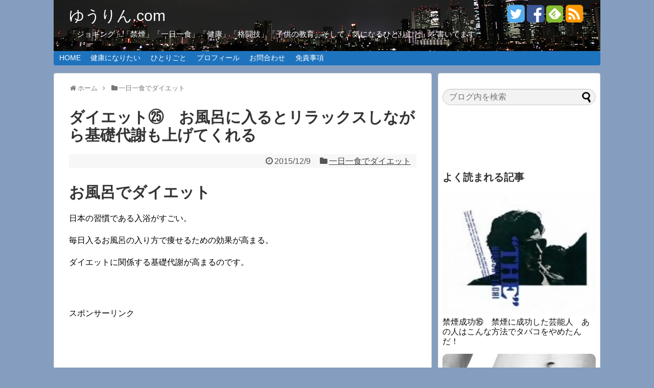

--- FILE ---
content_type: text/html; charset=UTF-8
request_url: https://yurin-eye.com/diet-25/
body_size: 172934
content:
<!DOCTYPE html>
<html lang="ja">
<head>
<meta name="google-site-verification" content="ScOU5bLD-0NKTndOdKRtDXeOSt-TcZdjcJ8dQEg2TO4" />
<meta charset="UTF-8">
<link rel="alternate" type="application/rss+xml" title="ゆうりん.com RSS Feed" href="https://yurin-eye.com/feed/" />
<link rel="pingback" href="https://yurin-eye.com/wp/xmlrpc.php" />
<meta name="description" content="お風呂でダイエット日本の習慣である入浴がすごい。毎日入るお風呂の入り方で痩せるための効果が高まる。ダイエットに関係する基礎代謝が高まるのです。お風呂の入り方温度が38～40度くらいのお湯に20分以上入ると代謝が上がり効果があります。熱くなっ" />
<meta name="keywords" content="一日一食でダイエット" />
<link rel="stylesheet" href="https://yurin-eye.com/wp/wp-content/themes/simplicity/style.css">
<link rel="stylesheet" href="https://yurin-eye.com/wp/wp-content/themes/simplicity/webfonts/css/font-awesome.min.css">
<link rel="stylesheet" href="https://yurin-eye.com/wp/wp-content/themes/simplicity/webfonts/icomoon/style.css">
<link rel="stylesheet" href="https://yurin-eye.com/wp/wp-content/themes/simplicity/css/extension.css">
<link rel="stylesheet" href="https://yurin-eye.com/wp/wp-content/themes/simplicity/css/responsive-pc.css">
<link rel="stylesheet" href="https://yurin-eye.com/wp/wp-content/themes/simplicity/css/print.css" type="text/css" media="print" />
      <link rel="stylesheet" href="http://yurin-eye.com/wp/wp-content/themes/simplicity/skins/biz-menu/style.css">
    <link rel="stylesheet" href="https://yurin-eye.com/wp/wp-content/themes/simplicity/responsive.css">
    <meta name="viewport" content="width=1280, maximum-scale=1, user-scalable=yes">

<link rel="stylesheet" href="https://yurin-eye.com/wp/wp-content/themes/simplicity/css/sns-twitter-type.css">
<!-- OGP -->
<meta property="og:type" content="article">
<meta property="og:description" content="お風呂でダイエット日本の習慣である入浴がすごい。毎日入るお風呂の入り方で痩せるための効果が高まる。ダイエットに関係する基礎代謝が高まるのです。お風呂の入り方温度が38～40度くらいのお湯に20分以上入ると代謝が上がり効果があります。熱くなっ">
<meta property="og:title" content="ダイエット㉕　お風呂に入るとリラックスしながら基礎代謝も上げてくれる">
<meta property="og:url" content="https://yurin-eye.com/diet-25/">
<meta property="og:image" content="https://i1.wp.com/yurin-eye.com/wp/wp-content/uploads/2015/12/aroma_bath_1.jpg?fit=640%2C480&ssl=1">
<meta property="og:site_name" content="ゆうりん.com">
<meta property="og:locale" content="ja_JP" />
<!-- /OGP -->

<title>ダイエット㉕　お風呂に入るとリラックスしながら基礎代謝も上げてくれる | ゆうりん.com</title>

<!-- All In One SEO Pack 3.6.2[2249,2290] -->
<meta name="description"  content="お風呂でダイエット 日本の習慣である入浴がすごい。 毎日入るお風呂の入り方で痩せるための効果が高まる。 ダイエットに関係する基礎代謝が高まるのです。 お風呂の入り方 温度が38～40度くらいのお湯に20分以上入ると代謝が上がり効果があります。" />

<meta name="keywords"  content="ダイエット,入浴,お風呂,温泉,基礎代謝,血行,リンパ,マッサージ,入浴剤,ホットタブ,重炭酸湯,炭酸の泉,一日一食でダイエット" />

<script type="application/ld+json" class="aioseop-schema">{"@context":"https://schema.org","@graph":[{"@type":"Organization","@id":"https://yurin-eye.com/#organization","url":"https://yurin-eye.com/","name":"ゆうりん.com","sameAs":[]},{"@type":"WebSite","@id":"https://yurin-eye.com/#website","url":"https://yurin-eye.com/","name":"ゆうりん.com","publisher":{"@id":"https://yurin-eye.com/#organization"}},{"@type":"WebPage","@id":"https://yurin-eye.com/diet-25/#webpage","url":"https://yurin-eye.com/diet-25/","inLanguage":"ja","name":"ダイエット㉕　お風呂に入るとリラックスしながら基礎代謝も上げてくれる","isPartOf":{"@id":"https://yurin-eye.com/#website"},"breadcrumb":{"@id":"https://yurin-eye.com/diet-25/#breadcrumblist"},"description":"お風呂でダイエット 日本の習慣である入浴がすごい。 毎日入るお風呂の入り方で痩せるための効果が高まる。 ダイエットに関係する基礎代謝が高まるのです。   お風呂の入り方 温度が38～40度くらいのお湯に20分以上入ると代謝が上がり効果があります。","image":{"@type":"ImageObject","@id":"https://yurin-eye.com/diet-25/#primaryimage","url":"https://i1.wp.com/yurin-eye.com/wp/wp-content/uploads/2015/12/aroma_bath_1.jpg?fit=640%2C480&ssl=1","width":640,"height":480},"primaryImageOfPage":{"@id":"https://yurin-eye.com/diet-25/#primaryimage"},"datePublished":"2015-12-09T02:36:24+00:00","dateModified":"2015-12-09T02:38:34+00:00"},{"@type":"Article","@id":"https://yurin-eye.com/diet-25/#article","isPartOf":{"@id":"https://yurin-eye.com/diet-25/#webpage"},"author":{"@id":"https://yurin-eye.com/author/wpmaster/#author"},"headline":"ダイエット㉕　お風呂に入るとリラックスしながら基礎代謝も上げてくれる","datePublished":"2015-12-09T02:36:24+00:00","dateModified":"2015-12-09T02:38:34+00:00","commentCount":0,"mainEntityOfPage":{"@id":"https://yurin-eye.com/diet-25/#webpage"},"publisher":{"@id":"https://yurin-eye.com/#organization"},"articleSection":"一日一食でダイエット, お風呂, ダイエット, ホットタブ, マッサージ, リンパ, 入浴, 入浴剤, 基礎代謝, 温泉, 炭酸の泉, 血行, 重炭酸湯","image":{"@type":"ImageObject","@id":"https://yurin-eye.com/diet-25/#primaryimage","url":"https://i1.wp.com/yurin-eye.com/wp/wp-content/uploads/2015/12/aroma_bath_1.jpg?fit=640%2C480&ssl=1","width":640,"height":480}},{"@type":"Person","@id":"https://yurin-eye.com/author/wpmaster/#author","name":"ゆうりん","sameAs":[],"image":{"@type":"ImageObject","@id":"https://yurin-eye.com/#personlogo","url":"https://secure.gravatar.com/avatar/1a8442dcac90a426bb9d5163140f463a?s=96&d=mm&r=g","width":96,"height":96,"caption":"ゆうりん"}},{"@type":"BreadcrumbList","@id":"https://yurin-eye.com/diet-25/#breadcrumblist","itemListElement":[{"@type":"ListItem","position":1,"item":{"@type":"WebPage","@id":"https://yurin-eye.com/","url":"https://yurin-eye.com/","name":"ゆうりん.com"}},{"@type":"ListItem","position":2,"item":{"@type":"WebPage","@id":"https://yurin-eye.com/diet-25/","url":"https://yurin-eye.com/diet-25/","name":"ダイエット㉕　お風呂に入るとリラックスしながら基礎代謝も上げてくれる"}}]}]}</script>
<link rel="canonical" href="https://yurin-eye.com/diet-25/" />
<!-- All In One SEO Pack -->
<link rel='dns-prefetch' href='//s0.wp.com' />
<link rel='dns-prefetch' href='//secure.gravatar.com' />
<link rel='dns-prefetch' href='//s.w.org' />
<link rel="alternate" type="application/rss+xml" title="ゆうりん.com &raquo; フィード" href="https://yurin-eye.com/feed/" />
<link rel="alternate" type="application/rss+xml" title="ゆうりん.com &raquo; コメントフィード" href="https://yurin-eye.com/comments/feed/" />
<link rel="alternate" type="application/rss+xml" title="ゆうりん.com &raquo; ダイエット㉕　お風呂に入るとリラックスしながら基礎代謝も上げてくれる のコメントのフィード" href="https://yurin-eye.com/diet-25/feed/" />
		<script type="text/javascript">
			window._wpemojiSettings = {"baseUrl":"https:\/\/s.w.org\/images\/core\/emoji\/11.2.0\/72x72\/","ext":".png","svgUrl":"https:\/\/s.w.org\/images\/core\/emoji\/11.2.0\/svg\/","svgExt":".svg","source":{"concatemoji":"https:\/\/yurin-eye.com\/wp\/wp-includes\/js\/wp-emoji-release.min.js"}};
			!function(e,a,t){var n,r,o,i=a.createElement("canvas"),p=i.getContext&&i.getContext("2d");function s(e,t){var a=String.fromCharCode;p.clearRect(0,0,i.width,i.height),p.fillText(a.apply(this,e),0,0);e=i.toDataURL();return p.clearRect(0,0,i.width,i.height),p.fillText(a.apply(this,t),0,0),e===i.toDataURL()}function c(e){var t=a.createElement("script");t.src=e,t.defer=t.type="text/javascript",a.getElementsByTagName("head")[0].appendChild(t)}for(o=Array("flag","emoji"),t.supports={everything:!0,everythingExceptFlag:!0},r=0;r<o.length;r++)t.supports[o[r]]=function(e){if(!p||!p.fillText)return!1;switch(p.textBaseline="top",p.font="600 32px Arial",e){case"flag":return s([55356,56826,55356,56819],[55356,56826,8203,55356,56819])?!1:!s([55356,57332,56128,56423,56128,56418,56128,56421,56128,56430,56128,56423,56128,56447],[55356,57332,8203,56128,56423,8203,56128,56418,8203,56128,56421,8203,56128,56430,8203,56128,56423,8203,56128,56447]);case"emoji":return!s([55358,56760,9792,65039],[55358,56760,8203,9792,65039])}return!1}(o[r]),t.supports.everything=t.supports.everything&&t.supports[o[r]],"flag"!==o[r]&&(t.supports.everythingExceptFlag=t.supports.everythingExceptFlag&&t.supports[o[r]]);t.supports.everythingExceptFlag=t.supports.everythingExceptFlag&&!t.supports.flag,t.DOMReady=!1,t.readyCallback=function(){t.DOMReady=!0},t.supports.everything||(n=function(){t.readyCallback()},a.addEventListener?(a.addEventListener("DOMContentLoaded",n,!1),e.addEventListener("load",n,!1)):(e.attachEvent("onload",n),a.attachEvent("onreadystatechange",function(){"complete"===a.readyState&&t.readyCallback()})),(n=t.source||{}).concatemoji?c(n.concatemoji):n.wpemoji&&n.twemoji&&(c(n.twemoji),c(n.wpemoji)))}(window,document,window._wpemojiSettings);
		</script>
		<style type="text/css">
img.wp-smiley,
img.emoji {
	display: inline !important;
	border: none !important;
	box-shadow: none !important;
	height: 1em !important;
	width: 1em !important;
	margin: 0 .07em !important;
	vertical-align: -0.1em !important;
	background: none !important;
	padding: 0 !important;
}
</style>
	<link rel='stylesheet' id='wp-block-library-css'  href='https://yurin-eye.com/wp/wp-includes/css/dist/block-library/style.min.css' type='text/css' media='all' />
<link rel='stylesheet' id='jetpack-email-subscribe-css'  href='https://yurin-eye.com/wp/wp-content/plugins/jetpack/modules/shortcodes/css/jetpack-email-subscribe.css' type='text/css' media='all' />
<link rel='stylesheet' id='contact-form-7-css'  href='https://yurin-eye.com/wp/wp-content/plugins/contact-form-7/includes/css/styles.css' type='text/css' media='all' />
<link rel='stylesheet' id='think-button-style-css'  href='https://yurin-eye.com/wp/wp-content/plugins/contact-form-email/css/button.css' type='text/css' media='all' />
<link rel='stylesheet' id='toc-screen-css'  href='https://yurin-eye.com/wp/wp-content/plugins/table-of-contents-plus/screen.min.css' type='text/css' media='all' />
<link rel='stylesheet' id='wordpress-popular-posts-css-css'  href='https://yurin-eye.com/wp/wp-content/plugins/wordpress-popular-posts/public/css/wpp.css' type='text/css' media='all' />
<link rel='stylesheet' id='social-logos-css'  href='https://yurin-eye.com/wp/wp-content/plugins/jetpack/_inc/social-logos/social-logos.min.css' type='text/css' media='all' />
<link rel='stylesheet' id='jetpack_css-css'  href='https://yurin-eye.com/wp/wp-content/plugins/jetpack/css/jetpack.css' type='text/css' media='all' />
<script type='text/javascript' src='https://yurin-eye.com/wp/wp-includes/js/jquery/jquery.js'></script>
<script type='text/javascript' src='https://yurin-eye.com/wp/wp-includes/js/jquery/jquery-migrate.min.js'></script>
<script type='text/javascript'>
/* <![CDATA[ */
var related_posts_js_options = {"post_heading":"h4"};
/* ]]> */
</script>
<script type='text/javascript' src='https://yurin-eye.com/wp/wp-content/plugins/jetpack/_inc/build/related-posts/related-posts.min.js'></script>
<script type='text/javascript'>
/* <![CDATA[ */
var wpp_params = {"sampling_active":"0","sampling_rate":"100","ajax_url":"https:\/\/yurin-eye.com\/wp-json\/wordpress-popular-posts\/v1\/popular-posts\/","ID":"1417","token":"385e83b978","debug":""};
/* ]]> */
</script>
<script type='text/javascript' src='https://yurin-eye.com/wp/wp-content/plugins/wordpress-popular-posts/public/js/wpp-4.2.0.min.js'></script>
<link rel='https://api.w.org/' href='https://yurin-eye.com/wp-json/' />
<link rel="EditURI" type="application/rsd+xml" title="RSD" href="https://yurin-eye.com/wp/xmlrpc.php?rsd" />
<link rel="wlwmanifest" type="application/wlwmanifest+xml" href="https://yurin-eye.com/wp/wp-includes/wlwmanifest.xml" /> 
<meta name="generator" content="WordPress 5.1.19" />
<link rel='shortlink' href='https://wp.me/p7Rs4g-mR' />
<link rel="alternate" type="application/json+oembed" href="https://yurin-eye.com/wp-json/oembed/1.0/embed?url=https%3A%2F%2Fyurin-eye.com%2Fdiet-25%2F" />
<link rel="alternate" type="text/xml+oembed" href="https://yurin-eye.com/wp-json/oembed/1.0/embed?url=https%3A%2F%2Fyurin-eye.com%2Fdiet-25%2F&#038;format=xml" />

<link rel='dns-prefetch' href='//v0.wordpress.com'/>
<link rel='dns-prefetch' href='//i0.wp.com'/>
<link rel='dns-prefetch' href='//i1.wp.com'/>
<link rel='dns-prefetch' href='//i2.wp.com'/>
<style type='text/css'>img#wpstats{display:none}</style><style type="text/css">
a {
  color:#3d3d3d;
}
a:hover,
#new-entries a:hover,
#popular-entries a:hover,
.wpp-list a:hover,
.entry-read a:hover,
.entry .post-meta a:hover,
.related-entry-read a:hover,
.entry a:hover,
.related-entry-title a:hover,
.navigation a:hover,
#footer-widget a:hover,
.article-list .entry-title a:hover {
  color:#dd3333;
}
#header {
  background-color:#859ebf;
}
#header-in {
  background-color:#859ebf;
}
#site-title a {
  color:#ffffff;
}
#site-description {
  color:#ffffff;
}
#navi ul,
#navi ul.sub-menu,
#navi ul.children {
  background-color: #1e73be;
  border-color: #1e73be;
}
#navi ul li a {
  color:#ffffff;
}
#navi ul li a:hover {
  background-color:#ddb57a;
}
#sharebar {
  margin-left:-120px;
}
#footer {
  background-color:#828282;
}
ul.snsp li.twitter-page a span{
  color: #55acee !important;
}

ul.snsp li.facebook-page a span{
  color: #3b5998 !important;
}

ul.snsp li.google-plus-page a span{
  color: #dd4b39 !important;
}

ul.snsp li.instagram-page a span{
  color: #3f729b !important;
}

ul.snsp li.hatebu-page a span{
  color: #008fde !important;
}

ul.snsp li.pinterest-page a span{
  color: #cc2127 !important;
}

ul.snsp li.youtube-page a span{
  color: #e52d27 !important;
}

ul.snsp li.flickr-page a span{
  color: #1d1d1b !important;
}

ul.snsp li.line-page a span{
  color: #00c300 !important;
}

ul.snsp li.feedly-page a span{
  color: #87bd33 !important;
}

ul.snsp li.rss-page a span{
  color: #fe9900 !important;
}

ul.snsp li a:hover{
  opacity: 0.7;
}
#s {
  border-radius:25px;
  background-color:#f3f3f3;
}
/*サムネイルをサークル状に*/
.entry-thumb img,
.related-entry-thumb img,
#new-entries ul li img,
#popular-entries ul li img,
#prev-next img,
#new-entries .new-entrys-large .new-entry img{
  border-radius:10px;
}
/*カスタムサイズ広告用レイアウト*/
.ad-top-pc {
  margin-left:0;
  margin-right:0;
  width:auto;
}
/*サイドバーの背景色を白色*/
#sidebar{
  background-color: #fff;
  padding: 5px 8px;
  border-radius: 4px;
  border: 1px solid #ddd;
}
@media screen and (max-width:639px){
  .article br{
    display: block;
  }
}
.entry-content{
  margin-left: 0;
}
</style>
<style type="text/css">.broken_link, a.broken_link {
	text-decoration: line-through;
}</style><style type="text/css" id="custom-background-css">
body.custom-background { background-color: #859ebf; }
</style>
	<link rel="amphtml" href="https://yurin-eye.com/diet-25/amp/">
<!-- Jetpack Open Graph Tags -->
<meta property="og:type" content="article" />
<meta property="og:title" content="ダイエット㉕　お風呂に入るとリラックスしながら基礎代謝も上げてくれる" />
<meta property="og:url" content="https://yurin-eye.com/diet-25/" />
<meta property="og:description" content="お風呂でダイエット 日本の習慣である入浴がすごい。 毎日入るお風呂の入り方で痩せるための効果が高まる。 ダイエ&hellip;" />
<meta property="article:published_time" content="2015-12-09T02:36:24+00:00" />
<meta property="article:modified_time" content="2015-12-09T02:38:34+00:00" />
<meta property="og:site_name" content="ゆうりん.com" />
<meta property="og:image" content="https://i1.wp.com/yurin-eye.com/wp/wp-content/uploads/2015/12/aroma_bath_1.jpg?fit=640%2C480&amp;ssl=1" />
<meta property="og:image:width" content="640" />
<meta property="og:image:height" content="480" />
<meta property="og:locale" content="ja_JP" />
<meta name="twitter:text:title" content="ダイエット㉕　お風呂に入るとリラックスしながら基礎代謝も上げてくれる" />
<meta name="twitter:image" content="https://i1.wp.com/yurin-eye.com/wp/wp-content/uploads/2015/12/aroma_bath_1.jpg?fit=640%2C480&#038;ssl=1&#038;w=640" />
<meta name="twitter:card" content="summary_large_image" />

<!-- End Jetpack Open Graph Tags -->
</head>
  <body class="post-template-default single single-post postid-1417 single-format-standard custom-background">
    <div id="container">

      <!-- header -->
      <div id="header" class="clearfix">
        <div id="header-in">

                    <div id="h-top" style="background-image:url(https://yurin-eye.com/wp/wp-content/uploads/2015/05/IMG_4496.jpg)">
            <!-- モバイルメニュー表示用のボタン -->
<div id="mobile-menu">
  <a id="mobile-menu-toggle" href="#"><span class="fa fa-bars fa-2x"></span></a>
</div>

            <div class="alignleft top-title-catchphrase">
              <!-- サイトのタイトル -->
<p id="site-title">
  <a href="https://yurin-eye.com/">ゆうりん.com</a></p>
<!-- サイトの概要 -->
<p id="site-description">
  「ジョギング」「禁煙」「一日一食」「健康」「格闘技」「子供の教育」そして「気になるひとりごと」を書いてます</p>
            </div>

            <div class="alignright top-sns-follows">
                            <!-- SNSページ -->
<div class="sns-pages">
<ul class="snsp">
<li class="twitter-page"><a href="//twitter.com/yurineye" target="_blank" title="Twitterをフォロー" rel="nofollow"><span class="fa fa-twitter-square"></span></a></li><li class="facebook-page"><a href="//www.facebook.com/yurineye" target="_blank" title="Facebookをフォロー" rel="nofollow"><span class="fa fa-facebook-square"></span></a></li><li class="feedly-page"><a href='//feedly.com/index.html#subscription%2Ffeed%2Fhttps%3A%2F%2Fyurin-eye.com%2Ffeed%2F' target='blank' title="feedlyで更新情報をフォロー" rel="nofollow"><span class="icon-feedly-square"></span></a></li><li class="rss-page"><a href="https://yurin-eye.com/feed/" target="_blank" title="RSSで更新情報をフォロー" rel="nofollow"><span class="fa fa-rss-square fa-2x"></span></a></li>  </ul>
</div>
                          </div>

          </div><!-- /#h-top -->
        </div><!-- /#header-in -->
      </div><!-- /#header -->

      <!-- Navigation -->
<nav>
<div id="navi">
  	<div id="navi-in">
    <div class="menu-%e3%83%a1%e3%83%8b%e3%83%a5%e3%83%bc-1-container"><ul id="menu-%e3%83%a1%e3%83%8b%e3%83%a5%e3%83%bc-1" class="menu"><li id="menu-item-26" class="menu-item menu-item-type-custom menu-item-object-custom menu-item-home menu-item-26"><a href="http://yurin-eye.com/">HOME</a></li>
<li id="menu-item-426" class="menu-item menu-item-type-taxonomy menu-item-object-category menu-item-has-children menu-item-426"><a href="https://yurin-eye.com/category/healthy/">健康になりたい</a>
<ul class="sub-menu">
	<li id="menu-item-114" class="menu-item menu-item-type-taxonomy menu-item-object-category menu-item-114"><a href="https://yurin-eye.com/category/nosmoking/">禁煙成功で10年長生き</a></li>
	<li id="menu-item-907" class="menu-item menu-item-type-taxonomy menu-item-object-category menu-item-907"><a href="https://yurin-eye.com/category/nodrinking/">禁酒で脳もスッキリ</a></li>
	<li id="menu-item-101" class="menu-item menu-item-type-taxonomy menu-item-object-category current-post-ancestor current-menu-parent current-post-parent menu-item-101"><a href="https://yurin-eye.com/category/diet/">一日一食でダイエット</a></li>
	<li id="menu-item-273" class="menu-item menu-item-type-taxonomy menu-item-object-category menu-item-273"><a href="https://yurin-eye.com/category/food/">食材は大丈夫</a></li>
	<li id="menu-item-334" class="menu-item menu-item-type-taxonomy menu-item-object-category menu-item-334"><a href="https://yurin-eye.com/category/healthy/atopy/">アトピー</a></li>
	<li id="menu-item-335" class="menu-item menu-item-type-taxonomy menu-item-object-category menu-item-335"><a href="https://yurin-eye.com/category/healthy/asthma/">喘息（ぜんそく）</a></li>
</ul>
</li>
<li id="menu-item-120" class="menu-item menu-item-type-taxonomy menu-item-object-category menu-item-has-children menu-item-120"><a href="https://yurin-eye.com/category/diary/">ひとりごと</a>
<ul class="sub-menu">
	<li id="menu-item-2149" class="menu-item menu-item-type-taxonomy menu-item-object-category menu-item-2149"><a href="https://yurin-eye.com/category/investment/">投資</a></li>
	<li id="menu-item-2120" class="menu-item menu-item-type-taxonomy menu-item-object-category menu-item-2120"><a href="https://yurin-eye.com/category/photo/">写真</a></li>
	<li id="menu-item-612" class="menu-item menu-item-type-taxonomy menu-item-object-category menu-item-612"><a href="https://yurin-eye.com/category/diary/movie/">映画</a></li>
	<li id="menu-item-1244" class="menu-item menu-item-type-taxonomy menu-item-object-category menu-item-1244"><a href="https://yurin-eye.com/category/diary/education/">子供の成長</a></li>
	<li id="menu-item-619" class="menu-item menu-item-type-taxonomy menu-item-object-category menu-item-619"><a href="https://yurin-eye.com/category/diary/reading/">読書</a></li>
	<li id="menu-item-124" class="menu-item menu-item-type-taxonomy menu-item-object-category menu-item-124"><a href="https://yurin-eye.com/category/diary/news/">ニュース</a></li>
	<li id="menu-item-123" class="menu-item menu-item-type-taxonomy menu-item-object-category menu-item-123"><a href="https://yurin-eye.com/category/diary/gourmet/">旨いモノ</a></li>
	<li id="menu-item-1154" class="menu-item menu-item-type-taxonomy menu-item-object-category menu-item-1154"><a href="https://yurin-eye.com/category/diary/cartoon/">まんが</a></li>
	<li id="menu-item-336" class="menu-item menu-item-type-taxonomy menu-item-object-category menu-item-336"><a href="https://yurin-eye.com/category/diary/fascinatingtalk/">「ぷっ！」笑える話</a></li>
	<li id="menu-item-478" class="menu-item menu-item-type-taxonomy menu-item-object-category menu-item-478"><a href="https://yurin-eye.com/category/diary/battle/">格闘技</a></li>
	<li id="menu-item-1156" class="menu-item menu-item-type-taxonomy menu-item-object-category menu-item-1156"><a href="https://yurin-eye.com/category/diary/play/">遊び</a></li>
	<li id="menu-item-1155" class="menu-item menu-item-type-taxonomy menu-item-object-category menu-item-1155"><a href="https://yurin-eye.com/category/diary/work/">役に立つかも</a></li>
	<li id="menu-item-1243" class="menu-item menu-item-type-taxonomy menu-item-object-category menu-item-1243"><a href="https://yurin-eye.com/category/diary/motivation/">仕事・モチベーション</a></li>
	<li id="menu-item-1416" class="menu-item menu-item-type-taxonomy menu-item-object-category menu-item-1416"><a href="https://yurin-eye.com/category/diary/%e5%95%86%e5%93%81%e3%83%ac%e3%83%93%e3%83%a5%e3%83%bc/">商品レビュー</a></li>
</ul>
</li>
<li id="menu-item-27" class="menu-item menu-item-type-post_type menu-item-object-page menu-item-27"><a href="https://yurin-eye.com/profile/">プロフィール</a></li>
<li id="menu-item-1450" class="menu-item menu-item-type-post_type menu-item-object-page menu-item-1450"><a href="https://yurin-eye.com/contact_form/">お問合わせ</a></li>
<li id="menu-item-1981" class="menu-item menu-item-type-post_type menu-item-object-page menu-item-1981"><a href="https://yurin-eye.com/privacy/">免責事項</a></li>
</ul></div>  </div><!-- /#navi-in -->
</div><!-- /#navi -->
</nav>
<!-- /Navigation -->
      <!-- 本体部分 -->
      <div id="body">
        <div id="body-in">

          
          <!-- main -->
          <div id="main">


  <div id="breadcrumb" class="breadcrumb-category"><div itemtype="http://data-vocabulary.org/Breadcrumb" itemscope="" class="breadcrumb-home"><span class="fa fa-home fa-fw"></span><a href="https://yurin-eye.com" itemprop="url"><span itemprop="title">ホーム</span></a><span class="sp"><span class="fa fa-angle-right"></span></span></div><div itemtype="http://data-vocabulary.org/Breadcrumb" itemscope=""><span class="fa fa-folder fa-fw"></span><a href="https://yurin-eye.com/category/diet/" itemprop="url"><span itemprop="title">一日一食でダイエット</span></a></div></div><!-- /#breadcrumb -->  <div id="post-1417" class="post-1417 post type-post status-publish format-standard has-post-thumbnail hentry category-diet tag-1003 tag-25 tag-1010 tag-1008 tag-1007 tag-1002 tag-1009 tag-1005 tag-1004 tag-1012 tag-1006 tag-1011">
  <div class="article">
  
  <h1 class="entry-title">
        ダイエット㉕　お風呂に入るとリラックスしながら基礎代謝も上げてくれる      </h1>
  <p class="post-meta">
          <span class="post-date"><span class="fa fa-clock-o fa-fw"></span><time class="entry-date date published updated" datetime="2015-12-09T11:36:24+09:00">2015/12/9</time></span>
            <span class="category"><span class="fa fa-folder fa-fw"></span><a href="https://yurin-eye.com/category/diet/" rel="category tag">一日一食でダイエット</a></span>
    
    
    
      </p>

  
  
  
  
  <div id="the-content" class="entry-content">
  <h1>お風呂でダイエット</h1>
<p>日本の習慣である入浴がすごい。</p>
<p>毎日入るお風呂の入り方で痩せるための効果が高まる。</p>
<p>ダイエットに関係する基礎代謝が高まるのです。</p>
<p>&ensp;</p>
  <!-- 広告 -->
                  <div id="widget-in-article" class="widgets"><div class="widget pc_ad">
  <div class="ad-space">
    <div class="ad-label">スポンサーリンク</div>
    <div class="ad-responsive ad-pc adsense-336"><script async src="//pagead2.googlesyndication.com/pagead/js/adsbygoogle.js"></script>
<!-- 336_280_1 -->
<ins class="adsbygoogle"
     style="display:inline-block;width:336px;height:280px"
     data-ad-client="ca-pub-6038553164619603"
     data-ad-slot="4140882972"></ins>
<script>
(adsbygoogle = window.adsbygoogle || []).push({});
</script></div>
  </div>
</div>
</div><h2>お風呂の入り方</h2>
<p><a href="https://i1.wp.com/yurin-eye.com/wp/wp-content/uploads/2015/12/aroma_bath_1.jpg"><img data-attachment-id="1424" data-permalink="https://yurin-eye.com/diet-25/aroma_bath_1/" data-orig-file="https://i1.wp.com/yurin-eye.com/wp/wp-content/uploads/2015/12/aroma_bath_1.jpg?fit=640%2C480&amp;ssl=1" data-orig-size="640,480" data-comments-opened="1" data-image-meta="{&quot;aperture&quot;:&quot;0&quot;,&quot;credit&quot;:&quot;&quot;,&quot;camera&quot;:&quot;&quot;,&quot;caption&quot;:&quot;&quot;,&quot;created_timestamp&quot;:&quot;0&quot;,&quot;copyright&quot;:&quot;&quot;,&quot;focal_length&quot;:&quot;0&quot;,&quot;iso&quot;:&quot;0&quot;,&quot;shutter_speed&quot;:&quot;0&quot;,&quot;title&quot;:&quot;&quot;,&quot;orientation&quot;:&quot;0&quot;}" data-image-title="aroma_bath_1" data-image-description="" data-medium-file="https://i1.wp.com/yurin-eye.com/wp/wp-content/uploads/2015/12/aroma_bath_1.jpg?fit=300%2C225&amp;ssl=1" data-large-file="https://i1.wp.com/yurin-eye.com/wp/wp-content/uploads/2015/12/aroma_bath_1.jpg?fit=640%2C480&amp;ssl=1" class="alignnone size-full wp-image-1424" src="https://i1.wp.com/yurin-eye.com/wp/wp-content/uploads/2015/12/aroma_bath_1.jpg?resize=640%2C480" alt="お風呂" width="640" height="480" srcset="https://i1.wp.com/yurin-eye.com/wp/wp-content/uploads/2015/12/aroma_bath_1.jpg?w=640&amp;ssl=1 640w, https://i1.wp.com/yurin-eye.com/wp/wp-content/uploads/2015/12/aroma_bath_1.jpg?resize=300%2C225&amp;ssl=1 300w" sizes="(max-width: 640px) 100vw, 640px" data-recalc-dims="1" /></a></p>
<p>温度が38～40度くらいのお湯に20分以上入ると代謝が上がり効果があります。</p>
<p>熱くなってつらいな～、そんなときには無理をせず湯船から上がり少しクールダウンしてから再度お湯につかりましょう。</p>
<p>合計して20分以上入ればよいです。</p>
<p>疲れて帰ってくると、シャワーでカラダを簡単に洗っておしまいという方が多くなってきました。</p>
<p>しかし、シャワーではカラダの表面を暖めた程度になってしまいます。</p>
<p>めんどくさいということよりも、リラックス、そしてお風呂を楽しい時間と捉えると良いです。</p>
<p>&ensp;</p>
<h2>基礎代謝の向上</h2>
<p>基礎代謝とは、カラダを動かしていないときに使われるエネルギーのことです。</p>
<p>お風呂に入ることにより、血液の流れやリンパの流れが向上することにより基礎代謝をあげることができます。</p>
<p>リンパの流れが良くなると、カラダに溜まった老廃物や毒素もカラダから排出されるのでダイエット効果だけでなく、健康にも繋がります。</p>
<p>汗が出ずらいという人は、天然塩を入れると発汗が促されます。</p>
<p>また、炭酸がでるような入浴剤も良い効果がでますのでお試しになると良いです。<br />
<a href="http://px.a8.net/svt/ejp?a8mat=2I0Y1I+93GFHU+2Y4A+BXYE9" target="_blank"><br />
<img src="http://www26.a8.net/svt/bgt?aid=151209558550&amp;wid=001&amp;eno=01&amp;mid=s00000013753002006000&amp;mc=1" alt="" width="300" height="250" /></a><br />
<img src="https://i1.wp.com/www10.a8.net/0.gif?resize=1%2C1" alt="" width="1" height="1" data-recalc-dims="1" /></p>
<h2>お風呂でマッサージ</h2>
<p>折角、20分以上もお風呂にはいるのだから、カラダにマッサージを施すと血液、リンパの流れはより良くなります。</p>
<p>良く歩いた日は、ふくらはぎ太もも、太ももの裏などゆっくりともみほぐすと良いです。</p>
<p>デスクワークに集中した日は首や二の腕などをもみほぐすと良いです。</p>
<p>&ensp;</p>
<h2>お風呂上りにストレッチ</h2>
<p>お風呂上りのカラダはストレッチに向いています。</p>
<p>普段伸ばさないカラダの節々を伸ばすことにより、カラダのケアに繋がります。</p>
<p>ゆっくりとストレッチするだけで、使わない筋肉も動かされます。</p>
<p>&ensp;</p>
<h2>テレビやスマホは触らない</h2>
<p>テレビやパソコン、スマホなど視覚や脳に刺激をあたえます。</p>
<p>お風呂にあがったらそのまま就寝することにより、脳もゆっくりと休むことができます。</p>
<p>&ensp;</p>
<p>&ensp;</p>
<p>&ensp;</p>
<div class="sharedaddy sd-sharing-enabled"><div class="robots-nocontent sd-block sd-social sd-social-icon sd-sharing"><h3 class="sd-title">共有:</h3><div class="sd-content"><ul><li class="share-twitter"><a rel="nofollow noopener noreferrer" data-shared="sharing-twitter-1417" class="share-twitter sd-button share-icon no-text" href="https://yurin-eye.com/diet-25/?share=twitter" target="_blank" title="クリックして Twitter で共有"><span></span><span class="sharing-screen-reader-text">クリックして Twitter で共有 (新しいウィンドウで開きます)</span></a></li><li class="share-facebook"><a rel="nofollow noopener noreferrer" data-shared="sharing-facebook-1417" class="share-facebook sd-button share-icon no-text" href="https://yurin-eye.com/diet-25/?share=facebook" target="_blank" title="Facebook で共有するにはクリックしてください"><span></span><span class="sharing-screen-reader-text">Facebook で共有するにはクリックしてください (新しいウィンドウで開きます)</span></a></li><li class="share-google-plus-1"><a rel="nofollow noopener noreferrer" data-shared="sharing-google-1417" class="share-google-plus-1 sd-button share-icon no-text" href="https://yurin-eye.com/diet-25/?share=google-plus-1" target="_blank" title="クリックして Google+ で共有"><span></span><span class="sharing-screen-reader-text">クリックして Google+ で共有 (新しいウィンドウで開きます)</span></a></li><li class="share-end"></li></ul></div></div></div>
<div id='jp-relatedposts' class='jp-relatedposts' >
	<h3 class="jp-relatedposts-headline"><em>関連</em></h3>
</div>  </div>

  <!-- ページリンク -->

      <div id="widget-under-article" class="widgets">
    <div class="widget pc_double_ads">
  <div class="ad-article-bottom ad-space">
    <div class="ad-label">スポンサーリンク</div>
    <div class="ad-left ad-pc adsense-336"><script async src="//pagead2.googlesyndication.com/pagead/js/adsbygoogle.js"></script>
<!-- 336_280_1 -->
<ins class="adsbygoogle"
     style="display:inline-block;width:336px;height:280px"
     data-ad-client="ca-pub-6038553164619603"
     data-ad-slot="4140882972"></ins>
<script>
(adsbygoogle = window.adsbygoogle || []).push({});
</script></div>
    <div class="ad-right ad-pc adsense-336"><script async src="//pagead2.googlesyndication.com/pagead/js/adsbygoogle.js"></script>
<!-- 336_280_1 -->
<ins class="adsbygoogle"
     style="display:inline-block;width:336px;height:280px"
     data-ad-client="ca-pub-6038553164619603"
     data-ad-slot="4140882972"></ins>
<script>
(adsbygoogle = window.adsbygoogle || []).push({});
</script></div>
    <div class="clear"></div>
  </div>
</div>
                    </div>
  
    <!-- 文章下広告 -->
                  

  
  <div id="sns-group" class="sns-group sns-group-bottom">
  <div class="sns-buttons sns-buttons-pc">
    <ul class="snsb clearfix">
    <li class="balloon-btn twitter-balloon-btn twitter-balloon-btn-defalt">
  <div class="balloon-btn-set">
    <div class="arrow-box">
      <a href="//twitter.com/search?q=https%3A%2F%2Fyurin-eye.com%2Fdiet-25%2F" target="blank" class="arrow-box-link twitter-arrow-box-link" rel="nofollow">
        <span class="social-count twitter-count"><span class="fa fa-comments"></span><!-- <span class="fa fa-spinner fa-pulse"></span> --></span>
      </a>
    </div>
    <a href="//twitter.com/share?text=%E3%83%80%E3%82%A4%E3%82%A8%E3%83%83%E3%83%88%E3%89%95%E3%80%80%E3%81%8A%E9%A2%A8%E5%91%82%E3%81%AB%E5%85%A5%E3%82%8B%E3%81%A8%E3%83%AA%E3%83%A9%E3%83%83%E3%82%AF%E3%82%B9%E3%81%97%E3%81%AA%E3%81%8C%E3%82%89%E5%9F%BA%E7%A4%8E%E4%BB%A3%E8%AC%9D%E3%82%82%E4%B8%8A%E3%81%92%E3%81%A6%E3%81%8F%E3%82%8C%E3%82%8B&amp;url=https%3A%2F%2Fyurin-eye.com%2Fdiet-25%2F" target="blank" class="balloon-btn-link twitter-balloon-btn-link" rel="nofollow">
      <span class="fa fa-twitter"></span>
              <span class="tweet-label">ツイート</span>
          </a>
  </div>
</li>
        <li class="facebook-btn"><div class="fb-like" data-href="https://yurin-eye.com/diet-25/" data-layout="box_count" data-action="like" data-show-faces="false" data-share="false"></div></li>
                              </ul>
</div>

  <!-- SNSページ -->
<div class="sns-pages">
<ul class="snsp">
<li class="twitter-page"><a href="//twitter.com/yurineye" target="_blank" title="Twitterをフォロー" rel="nofollow"><span class="fa fa-twitter-square"></span></a></li><li class="facebook-page"><a href="//www.facebook.com/yurineye" target="_blank" title="Facebookをフォロー" rel="nofollow"><span class="fa fa-facebook-square"></span></a></li><li class="feedly-page"><a href='//feedly.com/index.html#subscription%2Ffeed%2Fhttps%3A%2F%2Fyurin-eye.com%2Ffeed%2F' target='blank' title="feedlyで更新情報をフォロー" rel="nofollow"><span class="icon-feedly-square"></span></a></li><li class="rss-page"><a href="https://yurin-eye.com/feed/" target="_blank" title="RSSで更新情報をフォロー" rel="nofollow"><span class="fa fa-rss-square fa-2x"></span></a></li>  </ul>
</div>
  </div>

  
  <p class="footer-post-meta">

        <span class="post-tag"><span class="fa fa-tag fa-fw"></span><a href="https://yurin-eye.com/tag/%e3%81%8a%e9%a2%a8%e5%91%82/" rel="tag">お風呂</a>, <a href="https://yurin-eye.com/tag/%e3%83%80%e3%82%a4%e3%82%a8%e3%83%83%e3%83%88/" rel="tag">ダイエット</a>, <a href="https://yurin-eye.com/tag/%e3%83%9b%e3%83%83%e3%83%88%e3%82%bf%e3%83%96/" rel="tag">ホットタブ</a>, <a href="https://yurin-eye.com/tag/%e3%83%9e%e3%83%83%e3%82%b5%e3%83%bc%e3%82%b8/" rel="tag">マッサージ</a>, <a href="https://yurin-eye.com/tag/%e3%83%aa%e3%83%b3%e3%83%91/" rel="tag">リンパ</a>, <a href="https://yurin-eye.com/tag/%e5%85%a5%e6%b5%b4/" rel="tag">入浴</a>, <a href="https://yurin-eye.com/tag/%e5%85%a5%e6%b5%b4%e5%89%a4/" rel="tag">入浴剤</a>, <a href="https://yurin-eye.com/tag/%e5%9f%ba%e7%a4%8e%e4%bb%a3%e8%ac%9d/" rel="tag">基礎代謝</a>, <a href="https://yurin-eye.com/tag/%e6%b8%a9%e6%b3%89/" rel="tag">温泉</a>, <a href="https://yurin-eye.com/tag/%e7%82%ad%e9%85%b8%e3%81%ae%e6%b3%89/" rel="tag">炭酸の泉</a>, <a href="https://yurin-eye.com/tag/%e8%a1%80%e8%a1%8c/" rel="tag">血行</a>, <a href="https://yurin-eye.com/tag/%e9%87%8d%e7%82%ad%e9%85%b8%e6%b9%af/" rel="tag">重炭酸湯</a></span>
    
    <span class="post-author vcard author"><span class="fn"><span class="fa fa-user fa-fw"></span><a href="https://yurin-eye.com/author/wpmaster/">ゆうりん</a>
</span></span>

    
      </p>

  </div><!-- .article -->
  </div><!-- .post -->
      <section id="under-entry-body">

            <div id="related-entries">
        <h3>関連記事</h3>
                <div class="related-entry cf">
      <div class="related-entry-thumb">
        <a href="https://yurin-eye.com/diet-14/" title="ダイエット⑭　腹筋を割るにはどうするか？思ったよりも簡単で効果的な運動を調べてみました！">
                <img width="100" height="100" src="https://i1.wp.com/yurin-eye.com/wp/wp-content/uploads/2015/02/bodybuilder-331671_640.jpg?resize=100%2C100&amp;ssl=1" class="related-entry-thumb-image wp-post-image" alt="ダイエット⑭　腹筋を割るにはどうするか？思ったよりも簡単で効果的な運動を調べてみました！" srcset="https://i1.wp.com/yurin-eye.com/wp/wp-content/uploads/2015/02/bodybuilder-331671_640.jpg?resize=150%2C150&amp;ssl=1 150w, https://i1.wp.com/yurin-eye.com/wp/wp-content/uploads/2015/02/bodybuilder-331671_640.jpg?resize=100%2C100&amp;ssl=1 100w, https://i1.wp.com/yurin-eye.com/wp/wp-content/uploads/2015/02/bodybuilder-331671_640.jpg?zoom=2&amp;resize=100%2C100&amp;ssl=1 200w, https://i1.wp.com/yurin-eye.com/wp/wp-content/uploads/2015/02/bodybuilder-331671_640.jpg?zoom=3&amp;resize=100%2C100&amp;ssl=1 300w" sizes="(max-width: 100px) 100vw, 100px" data-attachment-id="381" data-permalink="https://yurin-eye.com/diet-14/bodybuilder-331671_640/" data-orig-file="https://i1.wp.com/yurin-eye.com/wp/wp-content/uploads/2015/02/bodybuilder-331671_640.jpg?fit=502%2C640&amp;ssl=1" data-orig-size="502,640" data-comments-opened="1" data-image-meta="{&quot;aperture&quot;:&quot;0&quot;,&quot;credit&quot;:&quot;&quot;,&quot;camera&quot;:&quot;&quot;,&quot;caption&quot;:&quot;&quot;,&quot;created_timestamp&quot;:&quot;0&quot;,&quot;copyright&quot;:&quot;&quot;,&quot;focal_length&quot;:&quot;0&quot;,&quot;iso&quot;:&quot;0&quot;,&quot;shutter_speed&quot;:&quot;0&quot;,&quot;title&quot;:&quot;&quot;,&quot;orientation&quot;:&quot;0&quot;}" data-image-title="bodybuilder-331671_640" data-image-description="" data-medium-file="https://i1.wp.com/yurin-eye.com/wp/wp-content/uploads/2015/02/bodybuilder-331671_640.jpg?fit=235%2C300&amp;ssl=1" data-large-file="https://i1.wp.com/yurin-eye.com/wp/wp-content/uploads/2015/02/bodybuilder-331671_640.jpg?fit=502%2C640&amp;ssl=1" />                </a>
      </div><!-- /.related-entry-thumb -->

      <div class="related-entry-content">
        <h4 class="related-entry-title">
          <a href="https://yurin-eye.com/diet-14/" class="related-entry-title-link" title="ダイエット⑭　腹筋を割るにはどうするか？思ったよりも簡単で効果的な運動を調べてみました！">
          ダイエット⑭　腹筋を割るにはどうするか？思ったよりも簡単で効果的な運動を調べてみました！          </a></h4>
        <p class="related-entry-snippet">
       
夏に向けてやりたいことは？
そうです。腹筋の割れたかっこいいお腹を作りたい。



夏の海、彼女を連れて行った海水浴、彼女の視...</p>

                <p class="related-entry-read"><a href="https://yurin-eye.com/diet-14/">記事を読む</a></p>
        
      </div><!-- /.related-entry-content -->
    </div><!-- /.elated-entry -->

      <div class="related-entry cf">
      <div class="related-entry-thumb">
        <a href="https://yurin-eye.com/diet-1/" title="ダイエット①　きっかけとモチベーションをあげる方法がダイエット成功のカギ">
                <img width="100" height="100" src="https://i0.wp.com/yurin-eye.com/wp/wp-content/uploads/2015/01/taijuukei_640.jpg?resize=100%2C100&amp;ssl=1" class="related-entry-thumb-image wp-post-image" alt="ダイエット①　きっかけとモチベーションをあげる方法がダイエット成功のカギ" srcset="https://i0.wp.com/yurin-eye.com/wp/wp-content/uploads/2015/01/taijuukei_640.jpg?resize=150%2C150&amp;ssl=1 150w, https://i0.wp.com/yurin-eye.com/wp/wp-content/uploads/2015/01/taijuukei_640.jpg?resize=100%2C100&amp;ssl=1 100w, https://i0.wp.com/yurin-eye.com/wp/wp-content/uploads/2015/01/taijuukei_640.jpg?zoom=2&amp;resize=100%2C100&amp;ssl=1 200w, https://i0.wp.com/yurin-eye.com/wp/wp-content/uploads/2015/01/taijuukei_640.jpg?zoom=3&amp;resize=100%2C100&amp;ssl=1 300w" sizes="(max-width: 100px) 100vw, 100px" data-attachment-id="69" data-permalink="https://yurin-eye.com/diet-1/taijuukei_640/" data-orig-file="https://i0.wp.com/yurin-eye.com/wp/wp-content/uploads/2015/01/taijuukei_640.jpg?fit=640%2C480&amp;ssl=1" data-orig-size="640,480" data-comments-opened="1" data-image-meta="{&quot;aperture&quot;:&quot;0&quot;,&quot;credit&quot;:&quot;&quot;,&quot;camera&quot;:&quot;&quot;,&quot;caption&quot;:&quot;&quot;,&quot;created_timestamp&quot;:&quot;0&quot;,&quot;copyright&quot;:&quot;&quot;,&quot;focal_length&quot;:&quot;0&quot;,&quot;iso&quot;:&quot;0&quot;,&quot;shutter_speed&quot;:&quot;0&quot;,&quot;title&quot;:&quot;&quot;,&quot;orientation&quot;:&quot;0&quot;}" data-image-title="taijuukei_640" data-image-description="" data-medium-file="https://i0.wp.com/yurin-eye.com/wp/wp-content/uploads/2015/01/taijuukei_640.jpg?fit=300%2C225&amp;ssl=1" data-large-file="https://i0.wp.com/yurin-eye.com/wp/wp-content/uploads/2015/01/taijuukei_640.jpg?fit=640%2C480&amp;ssl=1" />                </a>
      </div><!-- /.related-entry-thumb -->

      <div class="related-entry-content">
        <h4 class="related-entry-title">
          <a href="https://yurin-eye.com/diet-1/" class="related-entry-title-link" title="ダイエット①　きっかけとモチベーションをあげる方法がダイエット成功のカギ">
          ダイエット①　きっかけとモチベーションをあげる方法がダイエット成功のカギ          </a></h4>
        <p class="related-entry-snippet">
       成功率が高い方法をすべて公開しちゃいます
2014年4月1日　41歳　男　身長160センチ　体重70キロ

適正体重を調べるサイトによ...</p>

                <p class="related-entry-read"><a href="https://yurin-eye.com/diet-1/">記事を読む</a></p>
        
      </div><!-- /.related-entry-content -->
    </div><!-- /.elated-entry -->

      <div class="related-entry cf">
      <div class="related-entry-thumb">
        <a href="https://yurin-eye.com/vegetables_1/" title="サラダを食べればダイエット！痩せるサラダと太るサラダがあるって知ってますか？">
                <img width="100" height="100" src="https://i1.wp.com/yurin-eye.com/wp/wp-content/uploads/2015/07/adult-84478_640.jpg?resize=100%2C100&amp;ssl=1" class="related-entry-thumb-image wp-post-image" alt="サラダを食べればダイエット！痩せるサラダと太るサラダがあるって知ってますか？" srcset="https://i1.wp.com/yurin-eye.com/wp/wp-content/uploads/2015/07/adult-84478_640.jpg?resize=150%2C150&amp;ssl=1 150w, https://i1.wp.com/yurin-eye.com/wp/wp-content/uploads/2015/07/adult-84478_640.jpg?resize=100%2C100&amp;ssl=1 100w, https://i1.wp.com/yurin-eye.com/wp/wp-content/uploads/2015/07/adult-84478_640.jpg?zoom=2&amp;resize=100%2C100&amp;ssl=1 200w, https://i1.wp.com/yurin-eye.com/wp/wp-content/uploads/2015/07/adult-84478_640.jpg?zoom=3&amp;resize=100%2C100&amp;ssl=1 300w" sizes="(max-width: 100px) 100vw, 100px" data-attachment-id="842" data-permalink="https://yurin-eye.com/vegetables_1/adult-84478_640/" data-orig-file="https://i1.wp.com/yurin-eye.com/wp/wp-content/uploads/2015/07/adult-84478_640.jpg?fit=640%2C507&amp;ssl=1" data-orig-size="640,507" data-comments-opened="1" data-image-meta="{&quot;aperture&quot;:&quot;0&quot;,&quot;credit&quot;:&quot;&quot;,&quot;camera&quot;:&quot;&quot;,&quot;caption&quot;:&quot;&quot;,&quot;created_timestamp&quot;:&quot;0&quot;,&quot;copyright&quot;:&quot;&quot;,&quot;focal_length&quot;:&quot;0&quot;,&quot;iso&quot;:&quot;0&quot;,&quot;shutter_speed&quot;:&quot;0&quot;,&quot;title&quot;:&quot;&quot;,&quot;orientation&quot;:&quot;0&quot;}" data-image-title="adult-84478_640" data-image-description="" data-medium-file="https://i1.wp.com/yurin-eye.com/wp/wp-content/uploads/2015/07/adult-84478_640.jpg?fit=300%2C238&amp;ssl=1" data-large-file="https://i1.wp.com/yurin-eye.com/wp/wp-content/uploads/2015/07/adult-84478_640.jpg?fit=640%2C507&amp;ssl=1" />                </a>
      </div><!-- /.related-entry-thumb -->

      <div class="related-entry-content">
        <h4 class="related-entry-title">
          <a href="https://yurin-eye.com/vegetables_1/" class="related-entry-title-link" title="サラダを食べればダイエット！痩せるサラダと太るサラダがあるって知ってますか？">
          サラダを食べればダイエット！痩せるサラダと太るサラダがあるって知ってますか？          </a></h4>
        <p class="related-entry-snippet">
       サラダでダイエット


野菜を食べれば痩せるというイメージがあり、ダイエットをしている人はサラダを好んで選ぶ傾向があります。

と...</p>

                <p class="related-entry-read"><a href="https://yurin-eye.com/vegetables_1/">記事を読む</a></p>
        
      </div><!-- /.related-entry-content -->
    </div><!-- /.elated-entry -->

      <div class="related-entry cf">
      <div class="related-entry-thumb">
        <a href="https://yurin-eye.com/diet-18/" title="ダイエット⑱こりゃ太るよ　太ってる人の習慣をやめれば・・・・">
                <img width="100" height="100" src="https://i1.wp.com/yurin-eye.com/wp/wp-content/uploads/2015/04/choco_1-e1429666259772.jpg?resize=100%2C100&amp;ssl=1" class="related-entry-thumb-image wp-post-image" alt="ダイエット⑱こりゃ太るよ　太ってる人の習慣をやめれば・・・・" srcset="https://i1.wp.com/yurin-eye.com/wp/wp-content/uploads/2015/04/choco_1-e1429666259772.jpg?zoom=2&amp;resize=100%2C100&amp;ssl=1 200w, https://i1.wp.com/yurin-eye.com/wp/wp-content/uploads/2015/04/choco_1-e1429666259772.jpg?zoom=3&amp;resize=100%2C100&amp;ssl=1 300w" sizes="(max-width: 100px) 100vw, 100px" data-attachment-id="525" data-permalink="https://yurin-eye.com/diet-18/choco_1/" data-orig-file="https://i1.wp.com/yurin-eye.com/wp/wp-content/uploads/2015/04/choco_1-e1429666259772.jpg?fit=640%2C427&amp;ssl=1" data-orig-size="640,427" data-comments-opened="1" data-image-meta="{&quot;aperture&quot;:&quot;0&quot;,&quot;credit&quot;:&quot;&quot;,&quot;camera&quot;:&quot;&quot;,&quot;caption&quot;:&quot;&quot;,&quot;created_timestamp&quot;:&quot;0&quot;,&quot;copyright&quot;:&quot;&quot;,&quot;focal_length&quot;:&quot;0&quot;,&quot;iso&quot;:&quot;0&quot;,&quot;shutter_speed&quot;:&quot;0&quot;,&quot;title&quot;:&quot;&quot;,&quot;orientation&quot;:&quot;0&quot;}" data-image-title="choco_1" data-image-description="" data-medium-file="https://i1.wp.com/yurin-eye.com/wp/wp-content/uploads/2015/04/choco_1-e1429666259772.jpg?fit=300%2C200&amp;ssl=1" data-large-file="https://i1.wp.com/yurin-eye.com/wp/wp-content/uploads/2015/04/choco_1-e1429666259772.jpg?fit=640%2C427&amp;ssl=1" />                </a>
      </div><!-- /.related-entry-thumb -->

      <div class="related-entry-content">
        <h4 class="related-entry-title">
          <a href="https://yurin-eye.com/diet-18/" class="related-entry-title-link" title="ダイエット⑱こりゃ太るよ　太ってる人の習慣をやめれば・・・・">
          ダイエット⑱こりゃ太るよ　太ってる人の習慣をやめれば・・・・          </a></h4>
        <p class="related-entry-snippet">
       
太る理由は生活習慣にある
ダイエットを考えたときに、どんな方法にしようか？

プチ断食、炭水化物抜きなどいろんな方法を試すと思いま...</p>

                <p class="related-entry-read"><a href="https://yurin-eye.com/diet-18/">記事を読む</a></p>
        
      </div><!-- /.related-entry-content -->
    </div><!-- /.elated-entry -->

      <div class="related-entry cf">
      <div class="related-entry-thumb">
        <a href="https://yurin-eye.com/diet-15/" title="ダイエット⑮　二日酔いになりずらくなったのは１日１食、１日2食の効果か！">
                <img width="100" height="100" src="https://i1.wp.com/yurin-eye.com/wp/wp-content/uploads/2015/03/alcohol-428392_640.jpg?resize=100%2C100&amp;ssl=1" class="related-entry-thumb-image wp-post-image" alt="ダイエット⑮　二日酔いになりずらくなったのは１日１食、１日2食の効果か！" srcset="https://i1.wp.com/yurin-eye.com/wp/wp-content/uploads/2015/03/alcohol-428392_640.jpg?resize=150%2C150&amp;ssl=1 150w, https://i1.wp.com/yurin-eye.com/wp/wp-content/uploads/2015/03/alcohol-428392_640.jpg?resize=100%2C100&amp;ssl=1 100w, https://i1.wp.com/yurin-eye.com/wp/wp-content/uploads/2015/03/alcohol-428392_640.jpg?zoom=2&amp;resize=100%2C100&amp;ssl=1 200w, https://i1.wp.com/yurin-eye.com/wp/wp-content/uploads/2015/03/alcohol-428392_640.jpg?zoom=3&amp;resize=100%2C100&amp;ssl=1 300w" sizes="(max-width: 100px) 100vw, 100px" data-attachment-id="391" data-permalink="https://yurin-eye.com/diet-15/alcohol-428392_640/" data-orig-file="https://i1.wp.com/yurin-eye.com/wp/wp-content/uploads/2015/03/alcohol-428392_640.jpg?fit=640%2C425&amp;ssl=1" data-orig-size="640,425" data-comments-opened="1" data-image-meta="{&quot;aperture&quot;:&quot;0&quot;,&quot;credit&quot;:&quot;&quot;,&quot;camera&quot;:&quot;&quot;,&quot;caption&quot;:&quot;&quot;,&quot;created_timestamp&quot;:&quot;0&quot;,&quot;copyright&quot;:&quot;&quot;,&quot;focal_length&quot;:&quot;0&quot;,&quot;iso&quot;:&quot;0&quot;,&quot;shutter_speed&quot;:&quot;0&quot;,&quot;title&quot;:&quot;&quot;,&quot;orientation&quot;:&quot;0&quot;}" data-image-title="alcohol-428392_640" data-image-description="" data-medium-file="https://i1.wp.com/yurin-eye.com/wp/wp-content/uploads/2015/03/alcohol-428392_640.jpg?fit=300%2C199&amp;ssl=1" data-large-file="https://i1.wp.com/yurin-eye.com/wp/wp-content/uploads/2015/03/alcohol-428392_640.jpg?fit=640%2C425&amp;ssl=1" />                </a>
      </div><!-- /.related-entry-thumb -->

      <div class="related-entry-content">
        <h4 class="related-entry-title">
          <a href="https://yurin-eye.com/diet-15/" class="related-entry-title-link" title="ダイエット⑮　二日酔いになりずらくなったのは１日１食、１日2食の効果か！">
          ダイエット⑮　二日酔いになりずらくなったのは１日１食、１日2食の効果か！          </a></h4>
        <p class="related-entry-snippet">
       
１日１食、１日２食が二日酔いに良いのか？
お酒が好きでよく飲む人にとっての悩みってなんだろう

そう、二日酔いです。


...</p>

                <p class="related-entry-read"><a href="https://yurin-eye.com/diet-15/">記事を読む</a></p>
        
      </div><!-- /.related-entry-content -->
    </div><!-- /.elated-entry -->

      <div class="related-entry cf">
      <div class="related-entry-thumb">
        <a href="https://yurin-eye.com/diet-8/" title="ダイエット⑧　実践編　まずは１日２食からスタート">
                <img width="100" height="100" src="https://i0.wp.com/yurin-eye.com/wp/wp-content/uploads/2015/01/soba_SL250_.jpg?resize=100%2C100&amp;ssl=1" class="related-entry-thumb-image wp-post-image" alt="ダイエット⑧　実践編　まずは１日２食からスタート" srcset="https://i0.wp.com/yurin-eye.com/wp/wp-content/uploads/2015/01/soba_SL250_.jpg?resize=150%2C150&amp;ssl=1 150w, https://i0.wp.com/yurin-eye.com/wp/wp-content/uploads/2015/01/soba_SL250_.jpg?resize=100%2C100&amp;ssl=1 100w, https://i0.wp.com/yurin-eye.com/wp/wp-content/uploads/2015/01/soba_SL250_.jpg?zoom=2&amp;resize=100%2C100&amp;ssl=1 200w" sizes="(max-width: 100px) 100vw, 100px" data-attachment-id="196" data-permalink="https://yurin-eye.com/diet-8/soba_sl250_/" data-orig-file="https://i0.wp.com/yurin-eye.com/wp/wp-content/uploads/2015/01/soba_SL250_.jpg?fit=250%2C217&amp;ssl=1" data-orig-size="250,217" data-comments-opened="1" data-image-meta="{&quot;aperture&quot;:&quot;0&quot;,&quot;credit&quot;:&quot;&quot;,&quot;camera&quot;:&quot;&quot;,&quot;caption&quot;:&quot;&quot;,&quot;created_timestamp&quot;:&quot;0&quot;,&quot;copyright&quot;:&quot;&quot;,&quot;focal_length&quot;:&quot;0&quot;,&quot;iso&quot;:&quot;0&quot;,&quot;shutter_speed&quot;:&quot;0&quot;,&quot;title&quot;:&quot;&quot;,&quot;orientation&quot;:&quot;0&quot;}" data-image-title="soba_SL250_" data-image-description="" data-medium-file="https://i0.wp.com/yurin-eye.com/wp/wp-content/uploads/2015/01/soba_SL250_.jpg?fit=250%2C217&amp;ssl=1" data-large-file="https://i0.wp.com/yurin-eye.com/wp/wp-content/uploads/2015/01/soba_SL250_.jpg?fit=250%2C217&amp;ssl=1" />                </a>
      </div><!-- /.related-entry-thumb -->

      <div class="related-entry-content">
        <h4 class="related-entry-title">
          <a href="https://yurin-eye.com/diet-8/" class="related-entry-title-link" title="ダイエット⑧　実践編　まずは１日２食からスタート">
          ダイエット⑧　実践編　まずは１日２食からスタート          </a></h4>
        <p class="related-entry-snippet">
       
ダイエットスタート
ダイエットを始めるにあたり、健康的に痩せるということでいろいろと調べてみました。

その結果、健康的な食生活を...</p>

                <p class="related-entry-read"><a href="https://yurin-eye.com/diet-8/">記事を読む</a></p>
        
      </div><!-- /.related-entry-content -->
    </div><!-- /.elated-entry -->

      <div class="related-entry cf">
      <div class="related-entry-thumb">
        <a href="https://yurin-eye.com/shusse_dekinai/" title="出世できる人の５つの条件とは？喫煙者と肥満は出世できない！アメリカだけでなく日本もそんな時代になりそうだ！">
                <img width="100" height="100" src="https://i2.wp.com/yurin-eye.com/wp/wp-content/uploads/2016/05/suit-869380_960_720.jpg?resize=100%2C100&amp;ssl=1" class="related-entry-thumb-image wp-post-image" alt="出世できる人の５つの条件とは？喫煙者と肥満は出世できない！アメリカだけでなく日本もそんな時代になりそうだ！" srcset="https://i2.wp.com/yurin-eye.com/wp/wp-content/uploads/2016/05/suit-869380_960_720.jpg?resize=150%2C150&amp;ssl=1 150w, https://i2.wp.com/yurin-eye.com/wp/wp-content/uploads/2016/05/suit-869380_960_720.jpg?resize=100%2C100&amp;ssl=1 100w, https://i2.wp.com/yurin-eye.com/wp/wp-content/uploads/2016/05/suit-869380_960_720.jpg?zoom=2&amp;resize=100%2C100&amp;ssl=1 200w, https://i2.wp.com/yurin-eye.com/wp/wp-content/uploads/2016/05/suit-869380_960_720.jpg?zoom=3&amp;resize=100%2C100&amp;ssl=1 300w" sizes="(max-width: 100px) 100vw, 100px" data-attachment-id="1833" data-permalink="https://yurin-eye.com/shusse_dekinai/suit-869380_960_720/" data-orig-file="https://i2.wp.com/yurin-eye.com/wp/wp-content/uploads/2016/05/suit-869380_960_720.jpg?fit=927%2C720&amp;ssl=1" data-orig-size="927,720" data-comments-opened="1" data-image-meta="{&quot;aperture&quot;:&quot;0&quot;,&quot;credit&quot;:&quot;&quot;,&quot;camera&quot;:&quot;&quot;,&quot;caption&quot;:&quot;&quot;,&quot;created_timestamp&quot;:&quot;0&quot;,&quot;copyright&quot;:&quot;&quot;,&quot;focal_length&quot;:&quot;0&quot;,&quot;iso&quot;:&quot;0&quot;,&quot;shutter_speed&quot;:&quot;0&quot;,&quot;title&quot;:&quot;&quot;,&quot;orientation&quot;:&quot;0&quot;}" data-image-title="suit-869380_960_720" data-image-description="" data-medium-file="https://i2.wp.com/yurin-eye.com/wp/wp-content/uploads/2016/05/suit-869380_960_720.jpg?fit=300%2C233&amp;ssl=1" data-large-file="https://i2.wp.com/yurin-eye.com/wp/wp-content/uploads/2016/05/suit-869380_960_720.jpg?fit=680%2C528&amp;ssl=1" />                </a>
      </div><!-- /.related-entry-thumb -->

      <div class="related-entry-content">
        <h4 class="related-entry-title">
          <a href="https://yurin-eye.com/shusse_dekinai/" class="related-entry-title-link" title="出世できる人の５つの条件とは？喫煙者と肥満は出世できない！アメリカだけでなく日本もそんな時代になりそうだ！">
          出世できる人の５つの条件とは？喫煙者と肥満は出世できない！アメリカだけでなく日本もそんな時代になりそうだ！          </a></h4>
        <p class="related-entry-snippet">
       アメリカでは喫煙者と肥満は出世できない
アメリカでは喫煙者や肥満は会社で出世することができないといわれています。


なぜか？
ア...</p>

                <p class="related-entry-read"><a href="https://yurin-eye.com/shusse_dekinai/">記事を読む</a></p>
        
      </div><!-- /.related-entry-content -->
    </div><!-- /.elated-entry -->

      <div class="related-entry cf">
      <div class="related-entry-thumb">
        <a href="https://yurin-eye.com/diet-24/" title="ダイエット㉔　一日二食でも調子にのるとリバウンドがすごい話">
                <img width="100" height="100" src="https://i0.wp.com/yurin-eye.com/wp/wp-content/uploads/2015/09/150404197804-thumb-815xauto-19081-e1442799107553.jpg?resize=100%2C100&amp;ssl=1" class="related-entry-thumb-image wp-post-image" alt="ダイエット㉔　一日二食でも調子にのるとリバウンドがすごい話" srcset="https://i0.wp.com/yurin-eye.com/wp/wp-content/uploads/2015/09/150404197804-thumb-815xauto-19081-e1442799107553.jpg?zoom=2&amp;resize=100%2C100&amp;ssl=1 200w, https://i0.wp.com/yurin-eye.com/wp/wp-content/uploads/2015/09/150404197804-thumb-815xauto-19081-e1442799107553.jpg?zoom=3&amp;resize=100%2C100&amp;ssl=1 300w" sizes="(max-width: 100px) 100vw, 100px" data-attachment-id="1058" data-permalink="https://yurin-eye.com/diet-24/150404197804-thumb-815xauto-19081/" data-orig-file="https://i0.wp.com/yurin-eye.com/wp/wp-content/uploads/2015/09/150404197804-thumb-815xauto-19081-e1442799107553.jpg?fit=640%2C426&amp;ssl=1" data-orig-size="640,426" data-comments-opened="1" data-image-meta="{&quot;aperture&quot;:&quot;0&quot;,&quot;credit&quot;:&quot;&quot;,&quot;camera&quot;:&quot;&quot;,&quot;caption&quot;:&quot;&quot;,&quot;created_timestamp&quot;:&quot;0&quot;,&quot;copyright&quot;:&quot;&quot;,&quot;focal_length&quot;:&quot;0&quot;,&quot;iso&quot;:&quot;0&quot;,&quot;shutter_speed&quot;:&quot;0&quot;,&quot;title&quot;:&quot;&quot;,&quot;orientation&quot;:&quot;0&quot;}" data-image-title="150404197804-thumb-815xauto-19081" data-image-description="" data-medium-file="https://i0.wp.com/yurin-eye.com/wp/wp-content/uploads/2015/09/150404197804-thumb-815xauto-19081-e1442799107553.jpg?fit=300%2C200&amp;ssl=1" data-large-file="https://i0.wp.com/yurin-eye.com/wp/wp-content/uploads/2015/09/150404197804-thumb-815xauto-19081-e1442799107553.jpg?fit=640%2C426&amp;ssl=1" />                </a>
      </div><!-- /.related-entry-thumb -->

      <div class="related-entry-content">
        <h4 class="related-entry-title">
          <a href="https://yurin-eye.com/diet-24/" class="related-entry-title-link" title="ダイエット㉔　一日二食でも調子にのるとリバウンドがすごい話">
          ダイエット㉔　一日二食でも調子にのるとリバウンドがすごい話          </a></h4>
        <p class="related-entry-snippet">
       一日二食でも調子にのるとリバウンドで大変な話


一日一食の生活で随分ダイエットと健康促進になると、安心するというかまるで自分が太らな...</p>

                <p class="related-entry-read"><a href="https://yurin-eye.com/diet-24/">記事を読む</a></p>
        
      </div><!-- /.related-entry-content -->
    </div><!-- /.elated-entry -->

      <div class="related-entry cf">
      <div class="related-entry-thumb">
        <a href="https://yurin-eye.com/diet-10/" title="ダイエット⑩　一日二食を実践して気をつけていたこと">
                <img width="100" height="100" src="https://i2.wp.com/yurin-eye.com/wp/wp-content/uploads/2015/01/coffee_sugar_640.jpg?resize=100%2C100&amp;ssl=1" class="related-entry-thumb-image wp-post-image" alt="ダイエット⑩　一日二食を実践して気をつけていたこと" srcset="https://i2.wp.com/yurin-eye.com/wp/wp-content/uploads/2015/01/coffee_sugar_640.jpg?resize=150%2C150&amp;ssl=1 150w, https://i2.wp.com/yurin-eye.com/wp/wp-content/uploads/2015/01/coffee_sugar_640.jpg?resize=100%2C100&amp;ssl=1 100w, https://i2.wp.com/yurin-eye.com/wp/wp-content/uploads/2015/01/coffee_sugar_640.jpg?zoom=2&amp;resize=100%2C100&amp;ssl=1 200w, https://i2.wp.com/yurin-eye.com/wp/wp-content/uploads/2015/01/coffee_sugar_640.jpg?zoom=3&amp;resize=100%2C100&amp;ssl=1 300w" sizes="(max-width: 100px) 100vw, 100px" data-attachment-id="216" data-permalink="https://yurin-eye.com/diet-10/coffee_sugar_640/" data-orig-file="https://i2.wp.com/yurin-eye.com/wp/wp-content/uploads/2015/01/coffee_sugar_640.jpg?fit=640%2C426&amp;ssl=1" data-orig-size="640,426" data-comments-opened="1" data-image-meta="{&quot;aperture&quot;:&quot;0&quot;,&quot;credit&quot;:&quot;&quot;,&quot;camera&quot;:&quot;&quot;,&quot;caption&quot;:&quot;&quot;,&quot;created_timestamp&quot;:&quot;0&quot;,&quot;copyright&quot;:&quot;&quot;,&quot;focal_length&quot;:&quot;0&quot;,&quot;iso&quot;:&quot;0&quot;,&quot;shutter_speed&quot;:&quot;0&quot;,&quot;title&quot;:&quot;&quot;,&quot;orientation&quot;:&quot;0&quot;}" data-image-title="coffee_sugar_640" data-image-description="" data-medium-file="https://i2.wp.com/yurin-eye.com/wp/wp-content/uploads/2015/01/coffee_sugar_640.jpg?fit=300%2C200&amp;ssl=1" data-large-file="https://i2.wp.com/yurin-eye.com/wp/wp-content/uploads/2015/01/coffee_sugar_640.jpg?fit=640%2C426&amp;ssl=1" />                </a>
      </div><!-- /.related-entry-thumb -->

      <div class="related-entry-content">
        <h4 class="related-entry-title">
          <a href="https://yurin-eye.com/diet-10/" class="related-entry-title-link" title="ダイエット⑩　一日二食を実践して気をつけていたこと">
          ダイエット⑩　一日二食を実践して気をつけていたこと          </a></h4>
        <p class="related-entry-snippet">
       
一日二食にしたんだから、好きな物食べる？


一日二食の効果はかなり良い、自分にあっています。

しかし、一日二食にしたなら何...</p>

                <p class="related-entry-read"><a href="https://yurin-eye.com/diet-10/">記事を読む</a></p>
        
      </div><!-- /.related-entry-content -->
    </div><!-- /.elated-entry -->

      <div class="related-entry cf">
      <div class="related-entry-thumb">
        <a href="https://yurin-eye.com/nosmoking-25/" title="禁煙成功㉕　禁煙すると太る、太らないようにする対処法はこれだ！">
                <img width="100" height="100" src="https://i1.wp.com/yurin-eye.com/wp/wp-content/uploads/2015/12/OOK3S0320140322153050-thumb-815xauto-18226-e1451194978299.jpg?resize=100%2C100&amp;ssl=1" class="related-entry-thumb-image wp-post-image" alt="禁煙成功㉕　禁煙すると太る、太らないようにする対処法はこれだ！" srcset="https://i1.wp.com/yurin-eye.com/wp/wp-content/uploads/2015/12/OOK3S0320140322153050-thumb-815xauto-18226-e1451194978299.jpg?zoom=2&amp;resize=100%2C100&amp;ssl=1 200w, https://i1.wp.com/yurin-eye.com/wp/wp-content/uploads/2015/12/OOK3S0320140322153050-thumb-815xauto-18226-e1451194978299.jpg?zoom=3&amp;resize=100%2C100&amp;ssl=1 300w" sizes="(max-width: 100px) 100vw, 100px" data-attachment-id="1498" data-permalink="https://yurin-eye.com/nosmoking-25/ook3s0320140322153050-thumb-815xauto-18226/" data-orig-file="https://i1.wp.com/yurin-eye.com/wp/wp-content/uploads/2015/12/OOK3S0320140322153050-thumb-815xauto-18226-e1451194978299.jpg?fit=640%2C426&amp;ssl=1" data-orig-size="640,426" data-comments-opened="1" data-image-meta="{&quot;aperture&quot;:&quot;0&quot;,&quot;credit&quot;:&quot;&quot;,&quot;camera&quot;:&quot;&quot;,&quot;caption&quot;:&quot;&quot;,&quot;created_timestamp&quot;:&quot;0&quot;,&quot;copyright&quot;:&quot;&quot;,&quot;focal_length&quot;:&quot;0&quot;,&quot;iso&quot;:&quot;0&quot;,&quot;shutter_speed&quot;:&quot;0&quot;,&quot;title&quot;:&quot;&quot;,&quot;orientation&quot;:&quot;0&quot;}" data-image-title="OOK3S0320140322153050-thumb-815xauto-18226" data-image-description="" data-medium-file="https://i1.wp.com/yurin-eye.com/wp/wp-content/uploads/2015/12/OOK3S0320140322153050-thumb-815xauto-18226-e1451194978299.jpg?fit=300%2C200&amp;ssl=1" data-large-file="https://i1.wp.com/yurin-eye.com/wp/wp-content/uploads/2015/12/OOK3S0320140322153050-thumb-815xauto-18226-e1451194978299.jpg?fit=640%2C426&amp;ssl=1" />                </a>
      </div><!-- /.related-entry-thumb -->

      <div class="related-entry-content">
        <h4 class="related-entry-title">
          <a href="https://yurin-eye.com/nosmoking-25/" class="related-entry-title-link" title="禁煙成功㉕　禁煙すると太る、太らないようにする対処法はこれだ！">
          禁煙成功㉕　禁煙すると太る、太らないようにする対処法はこれだ！          </a></h4>
        <p class="related-entry-snippet">
       禁煙して太ったらダイエットすればいいじゃん
禁煙している人の悩みの一つが、太るということです。

私も禁煙中は太りました。

しか...</p>

                <p class="related-entry-read"><a href="https://yurin-eye.com/nosmoking-25/">記事を読む</a></p>
        
      </div><!-- /.related-entry-content -->
    </div><!-- /.elated-entry -->

      <div class="related-entry cf">
      <div class="related-entry-thumb">
        <a href="https://yurin-eye.com/diet-5/" title="ダイエット⑤　1日2食が健康によい訳がすごい">
                <img width="100" height="100" src="https://i0.wp.com/yurin-eye.com/wp/wp-content/uploads/2015/01/belly-2473_640.jpg?resize=100%2C100&amp;ssl=1" class="related-entry-thumb-image wp-post-image" alt="ダイエット⑤　1日2食が健康によい訳がすごい" srcset="https://i0.wp.com/yurin-eye.com/wp/wp-content/uploads/2015/01/belly-2473_640.jpg?resize=150%2C150&amp;ssl=1 150w, https://i0.wp.com/yurin-eye.com/wp/wp-content/uploads/2015/01/belly-2473_640.jpg?resize=100%2C100&amp;ssl=1 100w, https://i0.wp.com/yurin-eye.com/wp/wp-content/uploads/2015/01/belly-2473_640.jpg?zoom=2&amp;resize=100%2C100&amp;ssl=1 200w, https://i0.wp.com/yurin-eye.com/wp/wp-content/uploads/2015/01/belly-2473_640.jpg?zoom=3&amp;resize=100%2C100&amp;ssl=1 300w" sizes="(max-width: 100px) 100vw, 100px" data-attachment-id="150" data-permalink="https://yurin-eye.com/diet-5/belly-2473_640/" data-orig-file="https://i0.wp.com/yurin-eye.com/wp/wp-content/uploads/2015/01/belly-2473_640.jpg?fit=640%2C426&amp;ssl=1" data-orig-size="640,426" data-comments-opened="1" data-image-meta="{&quot;aperture&quot;:&quot;0&quot;,&quot;credit&quot;:&quot;&quot;,&quot;camera&quot;:&quot;&quot;,&quot;caption&quot;:&quot;&quot;,&quot;created_timestamp&quot;:&quot;0&quot;,&quot;copyright&quot;:&quot;&quot;,&quot;focal_length&quot;:&quot;0&quot;,&quot;iso&quot;:&quot;0&quot;,&quot;shutter_speed&quot;:&quot;0&quot;,&quot;title&quot;:&quot;&quot;,&quot;orientation&quot;:&quot;0&quot;}" data-image-title="belly-2473_640" data-image-description="" data-medium-file="https://i0.wp.com/yurin-eye.com/wp/wp-content/uploads/2015/01/belly-2473_640.jpg?fit=300%2C200&amp;ssl=1" data-large-file="https://i0.wp.com/yurin-eye.com/wp/wp-content/uploads/2015/01/belly-2473_640.jpg?fit=640%2C426&amp;ssl=1" />                </a>
      </div><!-- /.related-entry-thumb -->

      <div class="related-entry-content">
        <h4 class="related-entry-title">
          <a href="https://yurin-eye.com/diet-5/" class="related-entry-title-link" title="ダイエット⑤　1日2食が健康によい訳がすごい">
          ダイエット⑤　1日2食が健康によい訳がすごい          </a></h4>
        <p class="related-entry-snippet">
       
朝食抜きの一日二食が健康なワケを解明してみました。
さて、日本人本来の食生活一日二食にしました。

夜の会合などを考え、昼、夜の一...</p>

                <p class="related-entry-read"><a href="https://yurin-eye.com/diet-5/">記事を読む</a></p>
        
      </div><!-- /.related-entry-content -->
    </div><!-- /.elated-entry -->

      <div class="related-entry cf">
      <div class="related-entry-thumb">
        <a href="https://yurin-eye.com/diet-27/" title="禁煙成功㉗　ダイエットのためにやる運動はリバウンドするのなぜか？">
                <img width="100" height="100" src="https://i2.wp.com/yurin-eye.com/wp/wp-content/uploads/2016/05/DB88_danbelman15172352_TP_V-e1463470130385.jpg?resize=100%2C100&amp;ssl=1" class="related-entry-thumb-image wp-post-image" alt="禁煙成功㉗　ダイエットのためにやる運動はリバウンドするのなぜか？" srcset="https://i2.wp.com/yurin-eye.com/wp/wp-content/uploads/2016/05/DB88_danbelman15172352_TP_V-e1463470130385.jpg?zoom=2&amp;resize=100%2C100&amp;ssl=1 200w, https://i2.wp.com/yurin-eye.com/wp/wp-content/uploads/2016/05/DB88_danbelman15172352_TP_V-e1463470130385.jpg?zoom=3&amp;resize=100%2C100&amp;ssl=1 300w" sizes="(max-width: 100px) 100vw, 100px" data-attachment-id="1852" data-permalink="https://yurin-eye.com/diet-27/db88_danbelman15172352_tp_v/" data-orig-file="https://i2.wp.com/yurin-eye.com/wp/wp-content/uploads/2016/05/DB88_danbelman15172352_TP_V-e1463470130385.jpg?fit=800%2C533&amp;ssl=1" data-orig-size="800,533" data-comments-opened="1" data-image-meta="{&quot;aperture&quot;:&quot;0&quot;,&quot;credit&quot;:&quot;&quot;,&quot;camera&quot;:&quot;&quot;,&quot;caption&quot;:&quot;&quot;,&quot;created_timestamp&quot;:&quot;0&quot;,&quot;copyright&quot;:&quot;&quot;,&quot;focal_length&quot;:&quot;0&quot;,&quot;iso&quot;:&quot;0&quot;,&quot;shutter_speed&quot;:&quot;0&quot;,&quot;title&quot;:&quot;&quot;,&quot;orientation&quot;:&quot;0&quot;}" data-image-title="DB88_danbelman15172352_TP_V" data-image-description="" data-medium-file="https://i2.wp.com/yurin-eye.com/wp/wp-content/uploads/2016/05/DB88_danbelman15172352_TP_V-e1463470130385.jpg?fit=300%2C200&amp;ssl=1" data-large-file="https://i2.wp.com/yurin-eye.com/wp/wp-content/uploads/2016/05/DB88_danbelman15172352_TP_V-e1463470130385.jpg?fit=680%2C454&amp;ssl=1" />                </a>
      </div><!-- /.related-entry-thumb -->

      <div class="related-entry-content">
        <h4 class="related-entry-title">
          <a href="https://yurin-eye.com/diet-27/" class="related-entry-title-link" title="禁煙成功㉗　ダイエットのためにやる運動はリバウンドするのなぜか？">
          禁煙成功㉗　ダイエットのためにやる運動はリバウンドするのなぜか？          </a></h4>
        <p class="related-entry-snippet">
       ダイエットのために頑張って運動をした
ダイエット方法にはいろいろあります。中でもウォーキング、ジョギング、マラソンを始め運動を取り入れたダ...</p>

                <p class="related-entry-read"><a href="https://yurin-eye.com/diet-27/">記事を読む</a></p>
        
      </div><!-- /.related-entry-content -->
    </div><!-- /.elated-entry -->

      <div class="related-entry cf">
      <div class="related-entry-thumb">
        <a href="https://yurin-eye.com/diet-26/" title="ダイエット㉖　年末年始太らないように過ごす7つのコツ！">
                <img width="100" height="100" src="https://i1.wp.com/yurin-eye.com/wp/wp-content/uploads/2015/12/a0003_000956.jpg?resize=100%2C100&amp;ssl=1" class="related-entry-thumb-image wp-post-image" alt="ダイエット㉖　年末年始太らないように過ごす7つのコツ！" srcset="https://i1.wp.com/yurin-eye.com/wp/wp-content/uploads/2015/12/a0003_000956.jpg?resize=150%2C150&amp;ssl=1 150w, https://i1.wp.com/yurin-eye.com/wp/wp-content/uploads/2015/12/a0003_000956.jpg?resize=100%2C100&amp;ssl=1 100w, https://i1.wp.com/yurin-eye.com/wp/wp-content/uploads/2015/12/a0003_000956.jpg?zoom=2&amp;resize=100%2C100&amp;ssl=1 200w, https://i1.wp.com/yurin-eye.com/wp/wp-content/uploads/2015/12/a0003_000956.jpg?zoom=3&amp;resize=100%2C100&amp;ssl=1 300w" sizes="(max-width: 100px) 100vw, 100px" data-attachment-id="1523" data-permalink="https://yurin-eye.com/diet-26/a0003_000956/" data-orig-file="https://i1.wp.com/yurin-eye.com/wp/wp-content/uploads/2015/12/a0003_000956.jpg?fit=481%2C321&amp;ssl=1" data-orig-size="481,321" data-comments-opened="1" data-image-meta="{&quot;aperture&quot;:&quot;0&quot;,&quot;credit&quot;:&quot;&quot;,&quot;camera&quot;:&quot;&quot;,&quot;caption&quot;:&quot;&quot;,&quot;created_timestamp&quot;:&quot;0&quot;,&quot;copyright&quot;:&quot;&quot;,&quot;focal_length&quot;:&quot;0&quot;,&quot;iso&quot;:&quot;0&quot;,&quot;shutter_speed&quot;:&quot;0&quot;,&quot;title&quot;:&quot;&quot;,&quot;orientation&quot;:&quot;0&quot;}" data-image-title="a0003_000956" data-image-description="" data-medium-file="https://i1.wp.com/yurin-eye.com/wp/wp-content/uploads/2015/12/a0003_000956.jpg?fit=300%2C200&amp;ssl=1" data-large-file="https://i1.wp.com/yurin-eye.com/wp/wp-content/uploads/2015/12/a0003_000956.jpg?fit=481%2C321&amp;ssl=1" />                </a>
      </div><!-- /.related-entry-thumb -->

      <div class="related-entry-content">
        <h4 class="related-entry-title">
          <a href="https://yurin-eye.com/diet-26/" class="related-entry-title-link" title="ダイエット㉖　年末年始太らないように過ごす7つのコツ！">
          ダイエット㉖　年末年始太らないように過ごす7つのコツ！          </a></h4>
        <p class="related-entry-snippet">
       年末年始に太らないために！


年末年始は、70%くらいの人が0.5キロから2キロくらい太るらしい。

そりゃそうですよね！
...</p>

                <p class="related-entry-read"><a href="https://yurin-eye.com/diet-26/">記事を読む</a></p>
        
      </div><!-- /.related-entry-content -->
    </div><!-- /.elated-entry -->

      <div class="related-entry cf">
      <div class="related-entry-thumb">
        <a href="https://yurin-eye.com/diet-23/" title="ダイエット㉓　榎木孝明さんの30日間「不食」鈴木亮平さんお20キロ減役作り">
                <img width="100" height="100" src="https://i1.wp.com/yurin-eye.com/wp/wp-content/uploads/2015/06/tape-403590_640.jpg?resize=100%2C100&amp;ssl=1" class="related-entry-thumb-image wp-post-image" alt="ダイエット㉓　榎木孝明さんの30日間「不食」鈴木亮平さんお20キロ減役作り" srcset="https://i1.wp.com/yurin-eye.com/wp/wp-content/uploads/2015/06/tape-403590_640.jpg?resize=150%2C150&amp;ssl=1 150w, https://i1.wp.com/yurin-eye.com/wp/wp-content/uploads/2015/06/tape-403590_640.jpg?resize=100%2C100&amp;ssl=1 100w, https://i1.wp.com/yurin-eye.com/wp/wp-content/uploads/2015/06/tape-403590_640.jpg?zoom=2&amp;resize=100%2C100&amp;ssl=1 200w, https://i1.wp.com/yurin-eye.com/wp/wp-content/uploads/2015/06/tape-403590_640.jpg?zoom=3&amp;resize=100%2C100&amp;ssl=1 300w" sizes="(max-width: 100px) 100vw, 100px" data-attachment-id="802" data-permalink="https://yurin-eye.com/diet-23/tape-403590_640/" data-orig-file="https://i1.wp.com/yurin-eye.com/wp/wp-content/uploads/2015/06/tape-403590_640.jpg?fit=640%2C425&amp;ssl=1" data-orig-size="640,425" data-comments-opened="1" data-image-meta="{&quot;aperture&quot;:&quot;0&quot;,&quot;credit&quot;:&quot;&quot;,&quot;camera&quot;:&quot;&quot;,&quot;caption&quot;:&quot;&quot;,&quot;created_timestamp&quot;:&quot;0&quot;,&quot;copyright&quot;:&quot;&quot;,&quot;focal_length&quot;:&quot;0&quot;,&quot;iso&quot;:&quot;0&quot;,&quot;shutter_speed&quot;:&quot;0&quot;,&quot;title&quot;:&quot;&quot;,&quot;orientation&quot;:&quot;0&quot;}" data-image-title="tape-403590_640" data-image-description="" data-medium-file="https://i1.wp.com/yurin-eye.com/wp/wp-content/uploads/2015/06/tape-403590_640.jpg?fit=300%2C199&amp;ssl=1" data-large-file="https://i1.wp.com/yurin-eye.com/wp/wp-content/uploads/2015/06/tape-403590_640.jpg?fit=640%2C425&amp;ssl=1" />                </a>
      </div><!-- /.related-entry-thumb -->

      <div class="related-entry-content">
        <h4 class="related-entry-title">
          <a href="https://yurin-eye.com/diet-23/" class="related-entry-title-link" title="ダイエット㉓　榎木孝明さんの30日間「不食」鈴木亮平さんお20キロ減役作り">
          ダイエット㉓　榎木孝明さんの30日間「不食」鈴木亮平さんお20キロ減役作り          </a></h4>
        <p class="related-entry-snippet">
       「不食」がブームになるかも
ドラマ「天皇の料理番」でも話題になった鈴木亮平さんの役作り

主人公のお兄さん役、病気を患っており役作りた...</p>

                <p class="related-entry-read"><a href="https://yurin-eye.com/diet-23/">記事を読む</a></p>
        
      </div><!-- /.related-entry-content -->
    </div><!-- /.elated-entry -->

      <div class="related-entry cf">
      <div class="related-entry-thumb">
        <a href="https://yurin-eye.com/diet-17/" title="ダイエット⑰　ダイエットを始める理由、あなたも当てはまりますか？">
                <img width="100" height="100" src="https://i2.wp.com/yurin-eye.com/wp/wp-content/uploads/2015/04/diet_reason.jpg?resize=100%2C100&amp;ssl=1" class="related-entry-thumb-image wp-post-image" alt="ダイエット⑰　ダイエットを始める理由、あなたも当てはまりますか？" srcset="https://i2.wp.com/yurin-eye.com/wp/wp-content/uploads/2015/04/diet_reason.jpg?resize=150%2C150&amp;ssl=1 150w, https://i2.wp.com/yurin-eye.com/wp/wp-content/uploads/2015/04/diet_reason.jpg?resize=100%2C100&amp;ssl=1 100w, https://i2.wp.com/yurin-eye.com/wp/wp-content/uploads/2015/04/diet_reason.jpg?zoom=2&amp;resize=100%2C100&amp;ssl=1 200w, https://i2.wp.com/yurin-eye.com/wp/wp-content/uploads/2015/04/diet_reason.jpg?zoom=3&amp;resize=100%2C100&amp;ssl=1 300w" sizes="(max-width: 100px) 100vw, 100px" data-attachment-id="458" data-permalink="https://yurin-eye.com/diet-17/diet_reason/" data-orig-file="https://i2.wp.com/yurin-eye.com/wp/wp-content/uploads/2015/04/diet_reason.jpg?fit=640%2C364&amp;ssl=1" data-orig-size="640,364" data-comments-opened="1" data-image-meta="{&quot;aperture&quot;:&quot;0&quot;,&quot;credit&quot;:&quot;&quot;,&quot;camera&quot;:&quot;&quot;,&quot;caption&quot;:&quot;&quot;,&quot;created_timestamp&quot;:&quot;0&quot;,&quot;copyright&quot;:&quot;&quot;,&quot;focal_length&quot;:&quot;0&quot;,&quot;iso&quot;:&quot;0&quot;,&quot;shutter_speed&quot;:&quot;0&quot;,&quot;title&quot;:&quot;&quot;,&quot;orientation&quot;:&quot;0&quot;}" data-image-title="diet_reason" data-image-description="" data-medium-file="https://i2.wp.com/yurin-eye.com/wp/wp-content/uploads/2015/04/diet_reason.jpg?fit=300%2C171&amp;ssl=1" data-large-file="https://i2.wp.com/yurin-eye.com/wp/wp-content/uploads/2015/04/diet_reason.jpg?fit=640%2C364&amp;ssl=1" />                </a>
      </div><!-- /.related-entry-thumb -->

      <div class="related-entry-content">
        <h4 class="related-entry-title">
          <a href="https://yurin-eye.com/diet-17/" class="related-entry-title-link" title="ダイエット⑰　ダイエットを始める理由、あなたも当てはまりますか？">
          ダイエット⑰　ダイエットを始める理由、あなたも当てはまりますか？          </a></h4>
        <p class="related-entry-snippet">
       
ダイエットを始める理由
全国20代～40代の男女を対象にダイエットを始める理由についての調査という記事を見かけました。

あなたも...</p>

                <p class="related-entry-read"><a href="https://yurin-eye.com/diet-17/">記事を読む</a></p>
        
      </div><!-- /.related-entry-content -->
    </div><!-- /.elated-entry -->

      <div class="related-entry cf">
      <div class="related-entry-thumb">
        <a href="https://yurin-eye.com/diet-13/" title="ダイエット⑬　一日一食だと健康的に痩せるのに、なんであまりストレスを感じないのか！">
                <img width="100" height="100" src="https://i2.wp.com/yurin-eye.com/wp/wp-content/uploads/2015/02/diet-617756_640.jpg?resize=100%2C100&amp;ssl=1" class="related-entry-thumb-image wp-post-image" alt="ダイエット⑬　一日一食だと健康的に痩せるのに、なんであまりストレスを感じないのか！" srcset="https://i2.wp.com/yurin-eye.com/wp/wp-content/uploads/2015/02/diet-617756_640.jpg?resize=150%2C150&amp;ssl=1 150w, https://i2.wp.com/yurin-eye.com/wp/wp-content/uploads/2015/02/diet-617756_640.jpg?resize=100%2C100&amp;ssl=1 100w, https://i2.wp.com/yurin-eye.com/wp/wp-content/uploads/2015/02/diet-617756_640.jpg?zoom=2&amp;resize=100%2C100&amp;ssl=1 200w, https://i2.wp.com/yurin-eye.com/wp/wp-content/uploads/2015/02/diet-617756_640.jpg?zoom=3&amp;resize=100%2C100&amp;ssl=1 300w" sizes="(max-width: 100px) 100vw, 100px" data-attachment-id="362" data-permalink="https://yurin-eye.com/diet-13/diet-617756_640/" data-orig-file="https://i2.wp.com/yurin-eye.com/wp/wp-content/uploads/2015/02/diet-617756_640.jpg?fit=640%2C426&amp;ssl=1" data-orig-size="640,426" data-comments-opened="1" data-image-meta="{&quot;aperture&quot;:&quot;0&quot;,&quot;credit&quot;:&quot;&quot;,&quot;camera&quot;:&quot;&quot;,&quot;caption&quot;:&quot;&quot;,&quot;created_timestamp&quot;:&quot;0&quot;,&quot;copyright&quot;:&quot;&quot;,&quot;focal_length&quot;:&quot;0&quot;,&quot;iso&quot;:&quot;0&quot;,&quot;shutter_speed&quot;:&quot;0&quot;,&quot;title&quot;:&quot;&quot;,&quot;orientation&quot;:&quot;0&quot;}" data-image-title="diet-617756_640" data-image-description="" data-medium-file="https://i2.wp.com/yurin-eye.com/wp/wp-content/uploads/2015/02/diet-617756_640.jpg?fit=300%2C200&amp;ssl=1" data-large-file="https://i2.wp.com/yurin-eye.com/wp/wp-content/uploads/2015/02/diet-617756_640.jpg?fit=640%2C426&amp;ssl=1" />                </a>
      </div><!-- /.related-entry-thumb -->

      <div class="related-entry-content">
        <h4 class="related-entry-title">
          <a href="https://yurin-eye.com/diet-13/" class="related-entry-title-link" title="ダイエット⑬　一日一食だと健康的に痩せるのに、なんであまりストレスを感じないのか！">
          ダイエット⑬　一日一食だと健康的に痩せるのに、なんであまりストレスを感じないのか！          </a></h4>
        <p class="related-entry-snippet">
       一日一食健康法（結果的にダイエット）
いろんなダイエットを試しましたが、一番ストレスなく健康的に痩せることができたダイエットが一日一食生活...</p>

                <p class="related-entry-read"><a href="https://yurin-eye.com/diet-13/">記事を読む</a></p>
        
      </div><!-- /.related-entry-content -->
    </div><!-- /.elated-entry -->

      <div class="related-entry cf">
      <div class="related-entry-thumb">
        <a href="https://yurin-eye.com/vegetarian/" title="肉を食べなくても野菜や穀物で筋肉を作る話">
                <img width="100" height="100" src="https://i1.wp.com/yurin-eye.com/wp/wp-content/uploads/2015/11/OOK85_neginitouryuu-thumb-815xauto-16256-e1448362535215.jpg?resize=100%2C100&amp;ssl=1" class="related-entry-thumb-image wp-post-image" alt="肉を食べなくても野菜や穀物で筋肉を作る話" srcset="https://i1.wp.com/yurin-eye.com/wp/wp-content/uploads/2015/11/OOK85_neginitouryuu-thumb-815xauto-16256-e1448362535215.jpg?zoom=2&amp;resize=100%2C100&amp;ssl=1 200w, https://i1.wp.com/yurin-eye.com/wp/wp-content/uploads/2015/11/OOK85_neginitouryuu-thumb-815xauto-16256-e1448362535215.jpg?zoom=3&amp;resize=100%2C100&amp;ssl=1 300w" sizes="(max-width: 100px) 100vw, 100px" data-attachment-id="1352" data-permalink="https://yurin-eye.com/vegetarian/ook85_neginitouryuu-thumb-815xauto-16256/" data-orig-file="https://i1.wp.com/yurin-eye.com/wp/wp-content/uploads/2015/11/OOK85_neginitouryuu-thumb-815xauto-16256-e1448362535215.jpg?fit=640%2C471&amp;ssl=1" data-orig-size="640,471" data-comments-opened="1" data-image-meta="{&quot;aperture&quot;:&quot;0&quot;,&quot;credit&quot;:&quot;&quot;,&quot;camera&quot;:&quot;&quot;,&quot;caption&quot;:&quot;&quot;,&quot;created_timestamp&quot;:&quot;0&quot;,&quot;copyright&quot;:&quot;&quot;,&quot;focal_length&quot;:&quot;0&quot;,&quot;iso&quot;:&quot;0&quot;,&quot;shutter_speed&quot;:&quot;0&quot;,&quot;title&quot;:&quot;&quot;,&quot;orientation&quot;:&quot;0&quot;}" data-image-title="OOK85_neginitouryuu-thumb-815xauto-16256" data-image-description="" data-medium-file="https://i1.wp.com/yurin-eye.com/wp/wp-content/uploads/2015/11/OOK85_neginitouryuu-thumb-815xauto-16256-e1448362535215.jpg?fit=300%2C221&amp;ssl=1" data-large-file="https://i1.wp.com/yurin-eye.com/wp/wp-content/uploads/2015/11/OOK85_neginitouryuu-thumb-815xauto-16256-e1448362535215.jpg?fit=640%2C471&amp;ssl=1" />                </a>
      </div><!-- /.related-entry-thumb -->

      <div class="related-entry-content">
        <h4 class="related-entry-title">
          <a href="https://yurin-eye.com/vegetarian/" class="related-entry-title-link" title="肉を食べなくても野菜や穀物で筋肉を作る話">
          肉を食べなくても野菜や穀物で筋肉を作る話          </a></h4>
        <p class="related-entry-snippet">
       ベジタリアンから学ぶ
筋肉量を増やすには肉を食べる。

本当だろうか？

一般人だけでなく、スポーツ選手の食生活などから参考にして...</p>

                <p class="related-entry-read"><a href="https://yurin-eye.com/vegetarian/">記事を読む</a></p>
        
      </div><!-- /.related-entry-content -->
    </div><!-- /.elated-entry -->

      <div class="related-entry cf">
      <div class="related-entry-thumb">
        <a href="https://yurin-eye.com/nishikawatakanori_body/" title="西川貴教が45歳になっても完璧ボディー維持している方法は？">
                <img width="100" height="100" src="https://i2.wp.com/yurin-eye.com/wp/wp-content/uploads/2015/10/nishikawatakanori_1.jpg?resize=100%2C100&amp;ssl=1" class="related-entry-thumb-image wp-post-image" alt="西川貴教が45歳になっても完璧ボディー維持している方法は？" srcset="https://i2.wp.com/yurin-eye.com/wp/wp-content/uploads/2015/10/nishikawatakanori_1.jpg?resize=150%2C150&amp;ssl=1 150w, https://i2.wp.com/yurin-eye.com/wp/wp-content/uploads/2015/10/nishikawatakanori_1.jpg?resize=100%2C100&amp;ssl=1 100w, https://i2.wp.com/yurin-eye.com/wp/wp-content/uploads/2015/10/nishikawatakanori_1.jpg?zoom=2&amp;resize=100%2C100&amp;ssl=1 200w, https://i2.wp.com/yurin-eye.com/wp/wp-content/uploads/2015/10/nishikawatakanori_1.jpg?zoom=3&amp;resize=100%2C100&amp;ssl=1 300w" sizes="(max-width: 100px) 100vw, 100px" data-attachment-id="1079" data-permalink="https://yurin-eye.com/nishikawatakanori_body/nishikawatakanori_1/" data-orig-file="https://i2.wp.com/yurin-eye.com/wp/wp-content/uploads/2015/10/nishikawatakanori_1.jpg?fit=358%2C499&amp;ssl=1" data-orig-size="358,499" data-comments-opened="1" data-image-meta="{&quot;aperture&quot;:&quot;0&quot;,&quot;credit&quot;:&quot;&quot;,&quot;camera&quot;:&quot;&quot;,&quot;caption&quot;:&quot;&quot;,&quot;created_timestamp&quot;:&quot;0&quot;,&quot;copyright&quot;:&quot;&quot;,&quot;focal_length&quot;:&quot;0&quot;,&quot;iso&quot;:&quot;0&quot;,&quot;shutter_speed&quot;:&quot;0&quot;,&quot;title&quot;:&quot;&quot;,&quot;orientation&quot;:&quot;0&quot;}" data-image-title="nishikawatakanori_1" data-image-description="" data-medium-file="https://i2.wp.com/yurin-eye.com/wp/wp-content/uploads/2015/10/nishikawatakanori_1.jpg?fit=215%2C300&amp;ssl=1" data-large-file="https://i2.wp.com/yurin-eye.com/wp/wp-content/uploads/2015/10/nishikawatakanori_1.jpg?fit=358%2C499&amp;ssl=1" />                </a>
      </div><!-- /.related-entry-thumb -->

      <div class="related-entry-content">
        <h4 class="related-entry-title">
          <a href="https://yurin-eye.com/nishikawatakanori_body/" class="related-entry-title-link" title="西川貴教が45歳になっても完璧ボディー維持している方法は？">
          西川貴教が45歳になっても完璧ボディー維持している方法は？          </a></h4>
        <p class="related-entry-snippet">
       ミュージシャン西川孝則が実践している完璧ボディー維持方法とは？


45歳のミュージシャン西川孝則さんが9月29日に放映された「今夜く...</p>

                <p class="related-entry-read"><a href="https://yurin-eye.com/nishikawatakanori_body/">記事を読む</a></p>
        
      </div><!-- /.related-entry-content -->
    </div><!-- /.elated-entry -->

      <div class="related-entry cf">
      <div class="related-entry-thumb">
        <a href="https://yurin-eye.com/stress/" title="新しい季節を迎えると「やせたい！」「ストレス？」そんな時には">
                <img width="100" height="100" src="https://i0.wp.com/yurin-eye.com/wp/wp-content/uploads/2016/03/OZP85_yabeeonakaitai_TP_V-e1459295951430.jpg?resize=100%2C100&amp;ssl=1" class="related-entry-thumb-image wp-post-image" alt="新しい季節を迎えると「やせたい！」「ストレス？」そんな時には" srcset="https://i0.wp.com/yurin-eye.com/wp/wp-content/uploads/2016/03/OZP85_yabeeonakaitai_TP_V-e1459295951430.jpg?zoom=2&amp;resize=100%2C100&amp;ssl=1 200w, https://i0.wp.com/yurin-eye.com/wp/wp-content/uploads/2016/03/OZP85_yabeeonakaitai_TP_V-e1459295951430.jpg?zoom=3&amp;resize=100%2C100&amp;ssl=1 300w" sizes="(max-width: 100px) 100vw, 100px" data-attachment-id="1789" data-permalink="https://yurin-eye.com/stress/ozp85_yabeeonakaitai_tp_v/" data-orig-file="https://i0.wp.com/yurin-eye.com/wp/wp-content/uploads/2016/03/OZP85_yabeeonakaitai_TP_V-e1459295951430.jpg?fit=1000%2C667&amp;ssl=1" data-orig-size="1000,667" data-comments-opened="1" data-image-meta="{&quot;aperture&quot;:&quot;0&quot;,&quot;credit&quot;:&quot;&quot;,&quot;camera&quot;:&quot;&quot;,&quot;caption&quot;:&quot;&quot;,&quot;created_timestamp&quot;:&quot;0&quot;,&quot;copyright&quot;:&quot;&quot;,&quot;focal_length&quot;:&quot;0&quot;,&quot;iso&quot;:&quot;0&quot;,&quot;shutter_speed&quot;:&quot;0&quot;,&quot;title&quot;:&quot;&quot;,&quot;orientation&quot;:&quot;0&quot;}" data-image-title="OZP85_yabeeonakaitai_TP_V" data-image-description="" data-medium-file="https://i0.wp.com/yurin-eye.com/wp/wp-content/uploads/2016/03/OZP85_yabeeonakaitai_TP_V-e1459295951430.jpg?fit=300%2C200&amp;ssl=1" data-large-file="https://i0.wp.com/yurin-eye.com/wp/wp-content/uploads/2016/03/OZP85_yabeeonakaitai_TP_V-e1459295951430.jpg?fit=680%2C454&amp;ssl=1" />                </a>
      </div><!-- /.related-entry-thumb -->

      <div class="related-entry-content">
        <h4 class="related-entry-title">
          <a href="https://yurin-eye.com/stress/" class="related-entry-title-link" title="新しい季節を迎えると「やせたい！」「ストレス？」そんな時には">
          新しい季節を迎えると「やせたい！」「ストレス？」そんな時には          </a></h4>
        <p class="related-entry-snippet">
       新年度や季節の変わり目は心身の変化がある
4月1日から新年度、入学、進学、引越し、転勤などいろんな変化があります。

また、気候も冬か...</p>

                <p class="related-entry-read"><a href="https://yurin-eye.com/stress/">記事を読む</a></p>
        
      </div><!-- /.related-entry-content -->
    </div><!-- /.elated-entry -->

      <div class="related-entry cf">
      <div class="related-entry-thumb">
        <a href="https://yurin-eye.com/diet-19/" title="ダイエット⑲　体重が減る喜びよりも　体調が良い、カラダが軽くなった、モテるようになった">
                <img width="100" height="100" src="https://i2.wp.com/yurin-eye.com/wp/wp-content/uploads/2015/04/kermit-70116_640.jpg?resize=100%2C100&amp;ssl=1" class="related-entry-thumb-image wp-post-image" alt="ダイエット⑲　体重が減る喜びよりも　体調が良い、カラダが軽くなった、モテるようになった" srcset="https://i2.wp.com/yurin-eye.com/wp/wp-content/uploads/2015/04/kermit-70116_640.jpg?resize=150%2C150&amp;ssl=1 150w, https://i2.wp.com/yurin-eye.com/wp/wp-content/uploads/2015/04/kermit-70116_640.jpg?resize=100%2C100&amp;ssl=1 100w, https://i2.wp.com/yurin-eye.com/wp/wp-content/uploads/2015/04/kermit-70116_640.jpg?zoom=2&amp;resize=100%2C100&amp;ssl=1 200w, https://i2.wp.com/yurin-eye.com/wp/wp-content/uploads/2015/04/kermit-70116_640.jpg?zoom=3&amp;resize=100%2C100&amp;ssl=1 300w" sizes="(max-width: 100px) 100vw, 100px" data-attachment-id="537" data-permalink="https://yurin-eye.com/diet-19/kermit-70116_640/" data-orig-file="https://i2.wp.com/yurin-eye.com/wp/wp-content/uploads/2015/04/kermit-70116_640.jpg?fit=640%2C480&amp;ssl=1" data-orig-size="640,480" data-comments-opened="1" data-image-meta="{&quot;aperture&quot;:&quot;0&quot;,&quot;credit&quot;:&quot;&quot;,&quot;camera&quot;:&quot;&quot;,&quot;caption&quot;:&quot;&quot;,&quot;created_timestamp&quot;:&quot;0&quot;,&quot;copyright&quot;:&quot;&quot;,&quot;focal_length&quot;:&quot;0&quot;,&quot;iso&quot;:&quot;0&quot;,&quot;shutter_speed&quot;:&quot;0&quot;,&quot;title&quot;:&quot;&quot;,&quot;orientation&quot;:&quot;0&quot;}" data-image-title="kermit-70116_640" data-image-description="" data-medium-file="https://i2.wp.com/yurin-eye.com/wp/wp-content/uploads/2015/04/kermit-70116_640.jpg?fit=300%2C225&amp;ssl=1" data-large-file="https://i2.wp.com/yurin-eye.com/wp/wp-content/uploads/2015/04/kermit-70116_640.jpg?fit=640%2C480&amp;ssl=1" />                </a>
      </div><!-- /.related-entry-thumb -->

      <div class="related-entry-content">
        <h4 class="related-entry-title">
          <a href="https://yurin-eye.com/diet-19/" class="related-entry-title-link" title="ダイエット⑲　体重が減る喜びよりも　体調が良い、カラダが軽くなった、モテるようになった">
          ダイエット⑲　体重が減る喜びよりも　体調が良い、カラダが軽くなった、モテるようになった          </a></h4>
        <p class="related-entry-snippet">
       
ダイエットの喜び
ダイエットをしている人の目標は痩せることがメインになっている。

しかし、痩せること、体重を落とすことを目的とす...</p>

                <p class="related-entry-read"><a href="https://yurin-eye.com/diet-19/">記事を読む</a></p>
        
      </div><!-- /.related-entry-content -->
    </div><!-- /.elated-entry -->

  
  <br style="clear:both;">      </div><!-- #related-entries -->
      


        <!-- 広告 -->
                  
      
      <div class="navigation">
<div id="prev-next" class="clearfix">
<a href="https://yurin-eye.com/hammockwallet_nhk/" title="まちかど情報室で取り上げられていたハンモックウォレットが気になる" id="prev" class="clearfix">
        <div id="prev-title"><span class="fa fa-arrow-left pull-left"></span></div>
        <img width="100" height="100" src="https://i1.wp.com/yurin-eye.com/wp/wp-content/uploads/2015/12/IMG_7200.jpg?resize=100%2C100&amp;ssl=1" class="attachment-thumb100 size-thumb100 wp-post-image" alt="まちかど情報室で取り上げられていたハンモックウォレットが気になる" srcset="https://i1.wp.com/yurin-eye.com/wp/wp-content/uploads/2015/12/IMG_7200.jpg?resize=150%2C150&amp;ssl=1 150w, https://i1.wp.com/yurin-eye.com/wp/wp-content/uploads/2015/12/IMG_7200.jpg?resize=100%2C100&amp;ssl=1 100w, https://i1.wp.com/yurin-eye.com/wp/wp-content/uploads/2015/12/IMG_7200.jpg?zoom=2&amp;resize=100%2C100&amp;ssl=1 200w, https://i1.wp.com/yurin-eye.com/wp/wp-content/uploads/2015/12/IMG_7200.jpg?zoom=3&amp;resize=100%2C100&amp;ssl=1 300w" sizes="(max-width: 100px) 100vw, 100px" data-attachment-id="1415" data-permalink="https://yurin-eye.com/hammockwallet_nhk/img_7200/" data-orig-file="https://i1.wp.com/yurin-eye.com/wp/wp-content/uploads/2015/12/IMG_7200.jpg?fit=640%2C480&amp;ssl=1" data-orig-size="640,480" data-comments-opened="1" data-image-meta="{&quot;aperture&quot;:&quot;0&quot;,&quot;credit&quot;:&quot;&quot;,&quot;camera&quot;:&quot;&quot;,&quot;caption&quot;:&quot;&quot;,&quot;created_timestamp&quot;:&quot;0&quot;,&quot;copyright&quot;:&quot;&quot;,&quot;focal_length&quot;:&quot;0&quot;,&quot;iso&quot;:&quot;0&quot;,&quot;shutter_speed&quot;:&quot;0&quot;,&quot;title&quot;:&quot;&quot;,&quot;orientation&quot;:&quot;0&quot;}" data-image-title="IMG_7200" data-image-description="" data-medium-file="https://i1.wp.com/yurin-eye.com/wp/wp-content/uploads/2015/12/IMG_7200.jpg?fit=300%2C225&amp;ssl=1" data-large-file="https://i1.wp.com/yurin-eye.com/wp/wp-content/uploads/2015/12/IMG_7200.jpg?fit=640%2C480&amp;ssl=1" />
        <p>まちかど情報室で取り上げられていたハンモックウォレットが気になる</p></a><a href="https://yurin-eye.com/early_rising/" title="経営者が早起きをする理由、成功したければ成功者に学ぶ" id="next" class="clearfix">
        <div id="next-title"><span class="fa fa-arrow-right pull-left"></span></div>
        <img width="100" height="100" src="https://i0.wp.com/yurin-eye.com/wp/wp-content/uploads/2015/12/person-598191_960_720-e1449708192963.jpg?resize=100%2C100&amp;ssl=1" class="attachment-thumb100 size-thumb100 wp-post-image" alt="経営者が早起きをする理由、成功したければ成功者に学ぶ" srcset="https://i0.wp.com/yurin-eye.com/wp/wp-content/uploads/2015/12/person-598191_960_720-e1449708192963.jpg?zoom=2&amp;resize=100%2C100&amp;ssl=1 200w, https://i0.wp.com/yurin-eye.com/wp/wp-content/uploads/2015/12/person-598191_960_720-e1449708192963.jpg?zoom=3&amp;resize=100%2C100&amp;ssl=1 300w" sizes="(max-width: 100px) 100vw, 100px" data-attachment-id="1438" data-permalink="https://yurin-eye.com/early_rising/person-598191_960_720/" data-orig-file="https://i0.wp.com/yurin-eye.com/wp/wp-content/uploads/2015/12/person-598191_960_720-e1449708192963.jpg?fit=640%2C480&amp;ssl=1" data-orig-size="640,480" data-comments-opened="1" data-image-meta="{&quot;aperture&quot;:&quot;0&quot;,&quot;credit&quot;:&quot;&quot;,&quot;camera&quot;:&quot;&quot;,&quot;caption&quot;:&quot;&quot;,&quot;created_timestamp&quot;:&quot;0&quot;,&quot;copyright&quot;:&quot;&quot;,&quot;focal_length&quot;:&quot;0&quot;,&quot;iso&quot;:&quot;0&quot;,&quot;shutter_speed&quot;:&quot;0&quot;,&quot;title&quot;:&quot;&quot;,&quot;orientation&quot;:&quot;0&quot;}" data-image-title="person-598191_960_720" data-image-description="" data-medium-file="https://i0.wp.com/yurin-eye.com/wp/wp-content/uploads/2015/12/person-598191_960_720-e1449708192963.jpg?fit=300%2C225&amp;ssl=1" data-large-file="https://i0.wp.com/yurin-eye.com/wp/wp-content/uploads/2015/12/person-598191_960_720-e1449708192963.jpg?fit=640%2C480&amp;ssl=1" />
<p>経営者が早起きをする理由、成功したければ成功者に学ぶ</p></a></div>
</div><!-- /.navigation -->
      <!-- comment area -->
<div id="comment-area">
		<div id="respond" class="comment-respond">
		<h3 id="reply-title" class="comment-reply-title">コメントをどうぞ <small><a rel="nofollow" id="cancel-comment-reply-link" href="/diet-25/#respond" style="display:none;">コメントをキャンセル</a></small></h3>			<form action="https://yurin-eye.com/wp/wp-comments-post.php" method="post" id="commentform" class="comment-form">
				<p class="comment-notes"><span id="email-notes">メールアドレスが公開されることはありません。</span> <span class="required">*</span> が付いている欄は必須項目です</p><p class="comment-form-comment"><textarea id="comment" class="expanding" name="comment" cols="45" rows="8" aria-required="true" placeholder=""></textarea></p><p class="comment-form-author"><label for="author">名前 <span class="required">*</span></label> <input id="author" name="author" type="text" value="" size="30" maxlength="245" required='required' /></p>
<p class="comment-form-email"><label for="email">メール <span class="required">*</span></label> <input id="email" name="email" type="text" value="" size="30" maxlength="100" aria-describedby="email-notes" required='required' /></p>
<p class="comment-form-url"><label for="url">サイト</label> <input id="url" name="url" type="text" value="" size="30" maxlength="200" /></p>
<p class="comment-subscription-form"><input type="checkbox" name="subscribe_comments" id="subscribe_comments" value="subscribe" style="width: auto; -moz-appearance: checkbox; -webkit-appearance: checkbox;" /> <label class="subscribe-label" id="subscribe-label" for="subscribe_comments">新しいコメントをメールで通知</label></p><p class="comment-subscription-form"><input type="checkbox" name="subscribe_blog" id="subscribe_blog" value="subscribe" style="width: auto; -moz-appearance: checkbox; -webkit-appearance: checkbox;" /> <label class="subscribe-label" id="subscribe-blog-label" for="subscribe_blog">新しい投稿をメールで受け取る</label></p><p class="form-submit"><input name="submit" type="submit" id="submit" class="submit" value="コメントを送信" /> <input type='hidden' name='comment_post_ID' value='1417' id='comment_post_ID' />
<input type='hidden' name='comment_parent' id='comment_parent' value='0' />
</p><p style="display: none;"><input type="hidden" id="akismet_comment_nonce" name="akismet_comment_nonce" value="fd950f500f" /></p><p style="display: none;"><input type="hidden" id="ak_js" name="ak_js" value="233"/></p>			</form>
			</div><!-- #respond -->
	</div>
<!-- /comment area -->      </section>
    

          </div><!-- /#main -->
        <!-- sidebar -->
<aside>
<div id="sidebar">
    
  <div id="sidebar-widget">
  <!-- ウイジェット -->
  <div id="search-4" class="widget widget_search"><form method="get" id="searchform" action="https://yurin-eye.com/">
	<input type="text" placeholder="ブログ内を検索" name="s" id="s">
	<input type="submit" id="searchsubmit" value="">
</form></div><div id="text-4" class="widget widget_text">			<div class="textwidget"><p><script type="text/javascript"><!--
amazon_ad_tag = "yurin02-22"; amazon_ad_width = "300"; amazon_ad_height = "250"; amazon_ad_link_target = "new"; amazon_ad_border = "hide";//--></script><br />
<script type="text/javascript" src="http://ir-jp.amazon-adsystem.com/s/ads.js"></script></p>
</div>
		</div>                            <div id="popular-entries" class="widget widget_category_popular widget_popular_ranking">
            <h4>よく読まれる記事</h4>
            
<div class="popular-entrys popular-entrys-large">

<!-- WordPress Popular Posts -->

<ul class="wpp-list">
<li><a href="https://yurin-eye.com/nosmoking-16/" title="禁煙成功⑯　禁煙に成功した芸能人　あの人はこんな方法でタバコをやめたんだ！" target="_self"><img src="https://yurin-eye.com/wp/wp-content/uploads/wordpress-popular-posts/761-featured-300x169.jpg" width="300" height="169" alt="禁煙成功⑯　禁煙に成功した芸能人　あの人はこんな方法でタバコをやめたんだ！" class="wpp-thumbnail wpp_cached_thumb wpp_featured" /></a> <a href="https://yurin-eye.com/nosmoking-16/" title="禁煙成功⑯　禁煙に成功した芸能人　あの人はこんな方法でタバコをやめたんだ！" class="wpp-post-title" target="_self">禁煙成功⑯　禁煙に成功した芸能人　あの人はこんな方法でタバコをやめたんだ！</a> <span class="wpp-meta post-stats"></span></li>
<li><a href="https://yurin-eye.com/diet-9/" title="ダイエット⑨　一日二食を２週間ためしたらどうなったか" target="_self"><img src="https://yurin-eye.com/wp/wp-content/uploads/wordpress-popular-posts/202-featured-300x169.jpg" width="300" height="169" alt="ダイエット⑨　一日二食を２週間ためしたらどうなったか" class="wpp-thumbnail wpp_cached_thumb wpp_featured" /></a> <a href="https://yurin-eye.com/diet-9/" title="ダイエット⑨　一日二食を２週間ためしたらどうなったか" class="wpp-post-title" target="_self">ダイエット⑨　一日二食を２週間ためしたらどうなったか</a> <span class="wpp-meta post-stats"></span></li>
<li><a href="https://yurin-eye.com/movie_child_youga/" title="子供の感性を伸ばすのに見せたい映画40選はこれだ　洋画編" target="_self"><img src="https://yurin-eye.com/wp/wp-content/uploads/wordpress-popular-posts/592-featured-300x169.jpg" width="300" height="169" alt="子供の感性を伸ばすのに見せたい映画40選はこれだ　洋画編" class="wpp-thumbnail wpp_cached_thumb wpp_featured" /></a> <a href="https://yurin-eye.com/movie_child_youga/" title="子供の感性を伸ばすのに見せたい映画40選はこれだ　洋画編" class="wpp-post-title" target="_self">子供の感性を伸ばすのに見せたい映画40選はこれだ　洋画編</a> <span class="wpp-meta post-stats"></span></li>
<li><a href="https://yurin-eye.com/diet-6/" title="ダイエット⑥　若返りの秘策、一日一食を実践している芸能人・有名人" target="_self"><img src="https://yurin-eye.com/wp/wp-content/uploads/wordpress-popular-posts/153-featured-300x169.jpg" width="300" height="169" alt="ダイエット⑥　若返りの秘策、一日一食を実践している芸能人・有名人" class="wpp-thumbnail wpp_cached_thumb wpp_featured" /></a> <a href="https://yurin-eye.com/diet-6/" title="ダイエット⑥　若返りの秘策、一日一食を実践している芸能人・有名人" class="wpp-post-title" target="_self">ダイエット⑥　若返りの秘策、一日一食を実践している芸能人・有名人</a> <span class="wpp-meta post-stats"></span></li>
<li><a href="https://yurin-eye.com/nosmoking-8/" title="禁煙成功⑧　脱ニコチン、ニコチンが抜ける時間と効果、30分~10年で分析" target="_self"><img src="https://yurin-eye.com/wp/wp-content/uploads/wordpress-popular-posts/280-featured-300x169.jpg" width="300" height="169" alt="禁煙成功⑧　脱ニコチン、ニコチンが抜ける時間と効果、30分~10年で分析" class="wpp-thumbnail wpp_cached_thumb wpp_featured" /></a> <a href="https://yurin-eye.com/nosmoking-8/" title="禁煙成功⑧　脱ニコチン、ニコチンが抜ける時間と効果、30分~10年で分析" class="wpp-post-title" target="_self">禁煙成功⑧　脱ニコチン、ニコチンが抜ける時間と効果、30分~10年で分析</a> <span class="wpp-meta post-stats"></span></li>
<li><a href="https://yurin-eye.com/nosmoking-27/" title="禁煙成功㉗　スモーカーズフェイスの老け顔から美しさを取り戻す方法" target="_self"><img src="https://yurin-eye.com/wp/wp-content/uploads/wordpress-popular-posts/1541-featured-300x169.jpg" width="300" height="169" alt="禁煙成功㉗　スモーカーズフェイスの老け顔から美しさを取り戻す方法" class="wpp-thumbnail wpp_cached_thumb wpp_featured" /></a> <a href="https://yurin-eye.com/nosmoking-27/" title="禁煙成功㉗　スモーカーズフェイスの老け顔から美しさを取り戻す方法" class="wpp-post-title" target="_self">禁煙成功㉗　スモーカーズフェイスの老け顔から美しさを取り戻す方法</a> <span class="wpp-meta post-stats"></span></li>
<li><a href="https://yurin-eye.com/movie_child_houga/" title="子供の感性を伸ばすのに見せたい映画22選はこれだ　邦画編" target="_self"><img src="https://yurin-eye.com/wp/wp-content/uploads/wordpress-popular-posts/1104-featured-300x169.jpg" width="300" height="169" alt="子供の感性を伸ばすのに見せたい映画22選はこれだ　邦画編" class="wpp-thumbnail wpp_cached_thumb wpp_featured" /></a> <a href="https://yurin-eye.com/movie_child_houga/" title="子供の感性を伸ばすのに見せたい映画22選はこれだ　邦画編" class="wpp-post-title" target="_self">子供の感性を伸ばすのに見せたい映画22選はこれだ　邦画編</a> <span class="wpp-meta post-stats"></span></li>
<li><a href="https://yurin-eye.com/nosmoking-11/" title="禁煙成功⑪　タバコを止めて得られる4つのメリット！絶対にたばこはやめた方が良いと実感" target="_self"><img src="https://yurin-eye.com/wp/wp-content/uploads/wordpress-popular-posts/323-featured-300x169.jpg" width="300" height="169" alt="禁煙成功⑪　タバコを止めて得られる4つのメリット！絶対にたばこはやめた方が良いと実感" class="wpp-thumbnail wpp_cached_thumb wpp_featured" /></a> <a href="https://yurin-eye.com/nosmoking-11/" title="禁煙成功⑪　タバコを止めて得られる4つのメリット！絶対にたばこはやめた方が良いと実感" class="wpp-post-title" target="_self">禁煙成功⑪　タバコを止めて得られる4つのメリット！絶対にたばこはやめた方が良いと実感</a> <span class="wpp-meta post-stats"></span></li>
<li><a href="https://yurin-eye.com/nosmoking-6/" title="禁煙成功⑥　禁煙生活３日目　ニコチネルパッチをやめたらどうなるか？" target="_self"><img src="https://yurin-eye.com/wp/wp-content/uploads/wordpress-popular-posts/262-featured-300x169.jpg" width="300" height="169" alt="禁煙成功⑥　禁煙生活３日目　ニコチネルパッチをやめたらどうなるか？" class="wpp-thumbnail wpp_cached_thumb wpp_featured" /></a> <a href="https://yurin-eye.com/nosmoking-6/" title="禁煙成功⑥　禁煙生活３日目　ニコチネルパッチをやめたらどうなるか？" class="wpp-post-title" target="_self">禁煙成功⑥　禁煙生活３日目　ニコチネルパッチをやめたらどうなるか？</a> <span class="wpp-meta post-stats"></span></li>
<li><a href="https://yurin-eye.com/jinensei/" title="自燃性、可燃性、他燃性、不燃性を知ると自分がどうなりたいか再確認ができる" target="_self"><img src="https://yurin-eye.com/wp/wp-content/uploads/wordpress-popular-posts/1263-featured-300x169.jpg" width="300" height="169" alt="自燃性、可燃性、他燃性、不燃性を知ると自分がどうなりたいか再確認ができる" class="wpp-thumbnail wpp_cached_thumb wpp_featured" /></a> <a href="https://yurin-eye.com/jinensei/" title="自燃性、可燃性、他燃性、不燃性を知ると自分がどうなりたいか再確認ができる" class="wpp-post-title" target="_self">自燃性、可燃性、他燃性、不燃性を知ると自分がどうなりたいか再確認ができる</a> <span class="wpp-meta post-stats"></span></li>

</ul>
</div>
<div class="clear"></div>                      </div>
            <div id="text-5" class="widget widget_text"><h4 class="widgettitle">おすすめ本</h4>			<div class="textwidget"><iframe src="https://rcm-fe.amazon-adsystem.com/e/cm?t=yurin02-22&o=9&p=12&l=st1&mode=books-jp&search=禁煙&fc1=000000&lt1=_blank&lc1=3366FF&bg1=FFFFFF&f=ifr" marginwidth="0" marginheight="0" border="0" frameborder="0" style="border:none;" scrolling="no"></iframe>
</div>
		</div>                        <div id="new-entries" class="widget widget_new_popular">
          <h4>新着記事</h4>
          <ul class="new-entrys">
<li class="new-entry">
  <div class="new-entry-thumb">
      <a href="https://yurin-eye.com/takeruvsnasukawa/" class="new-entry-image" title="【格闘技業界激震】那須川天心が武尊に対戦要求"><img width="100" height="100" src="https://i2.wp.com/yurin-eye.com/wp/wp-content/uploads/2019/09/tenshinvstakeru.jpg?resize=100%2C100&amp;ssl=1" class="attachment-thumb100 size-thumb100 wp-post-image" alt="【格闘技業界激震】那須川天心が武尊に対戦要求" srcset="https://i2.wp.com/yurin-eye.com/wp/wp-content/uploads/2019/09/tenshinvstakeru.jpg?resize=150%2C150&amp;ssl=1 150w, https://i2.wp.com/yurin-eye.com/wp/wp-content/uploads/2019/09/tenshinvstakeru.jpg?resize=100%2C100&amp;ssl=1 100w, https://i2.wp.com/yurin-eye.com/wp/wp-content/uploads/2019/09/tenshinvstakeru.jpg?zoom=2&amp;resize=100%2C100&amp;ssl=1 200w, https://i2.wp.com/yurin-eye.com/wp/wp-content/uploads/2019/09/tenshinvstakeru.jpg?zoom=3&amp;resize=100%2C100&amp;ssl=1 300w" sizes="(max-width: 100px) 100vw, 100px" data-attachment-id="2171" data-permalink="https://yurin-eye.com/takeruvsnasukawa/tenshinvstakeru/" data-orig-file="https://i2.wp.com/yurin-eye.com/wp/wp-content/uploads/2019/09/tenshinvstakeru.jpg?fit=480%2C320&amp;ssl=1" data-orig-size="480,320" data-comments-opened="1" data-image-meta="{&quot;aperture&quot;:&quot;0&quot;,&quot;credit&quot;:&quot;&quot;,&quot;camera&quot;:&quot;&quot;,&quot;caption&quot;:&quot;&quot;,&quot;created_timestamp&quot;:&quot;0&quot;,&quot;copyright&quot;:&quot;&quot;,&quot;focal_length&quot;:&quot;0&quot;,&quot;iso&quot;:&quot;0&quot;,&quot;shutter_speed&quot;:&quot;0&quot;,&quot;title&quot;:&quot;&quot;,&quot;orientation&quot;:&quot;0&quot;}" data-image-title="那須川天心vs武尊" data-image-description="" data-medium-file="https://i2.wp.com/yurin-eye.com/wp/wp-content/uploads/2019/09/tenshinvstakeru.jpg?fit=300%2C200&amp;ssl=1" data-large-file="https://i2.wp.com/yurin-eye.com/wp/wp-content/uploads/2019/09/tenshinvstakeru.jpg?fit=480%2C320&amp;ssl=1" /></a>
    </div><!-- /.new-entry-thumb -->

  <div class="new-entry-content">
    <a href="https://yurin-eye.com/takeruvsnasukawa/" class="new-entry-title" title="【格闘技業界激震】那須川天心が武尊に対戦要求">【格闘技業界激震】那須川天心が武尊に対戦要求</a>
  </div><!-- /.new-entry-content -->

</li><!-- /.new-entry -->
<li class="new-entry">
  <div class="new-entry-thumb">
      <a href="https://yurin-eye.com/takeru_vs_nasukawa/" class="new-entry-image" title="武尊vs那須川天心　は実現するのか？"><img width="100" height="100" src="https://i0.wp.com/yurin-eye.com/wp/wp-content/uploads/2019/09/kick_1.jpeg?resize=100%2C100&amp;ssl=1" class="attachment-thumb100 size-thumb100 wp-post-image" alt="武尊vs那須川天心　は実現するのか？" srcset="https://i0.wp.com/yurin-eye.com/wp/wp-content/uploads/2019/09/kick_1.jpeg?resize=150%2C150&amp;ssl=1 150w, https://i0.wp.com/yurin-eye.com/wp/wp-content/uploads/2019/09/kick_1.jpeg?resize=100%2C100&amp;ssl=1 100w, https://i0.wp.com/yurin-eye.com/wp/wp-content/uploads/2019/09/kick_1.jpeg?zoom=2&amp;resize=100%2C100&amp;ssl=1 200w, https://i0.wp.com/yurin-eye.com/wp/wp-content/uploads/2019/09/kick_1.jpeg?zoom=3&amp;resize=100%2C100&amp;ssl=1 300w" sizes="(max-width: 100px) 100vw, 100px" data-attachment-id="2160" data-permalink="https://yurin-eye.com/takeru_vs_nasukawa/kick_1/" data-orig-file="https://i0.wp.com/yurin-eye.com/wp/wp-content/uploads/2019/09/kick_1.jpeg?fit=1880%2C1058&amp;ssl=1" data-orig-size="1880,1058" data-comments-opened="1" data-image-meta="{&quot;aperture&quot;:&quot;0&quot;,&quot;credit&quot;:&quot;&quot;,&quot;camera&quot;:&quot;&quot;,&quot;caption&quot;:&quot;&quot;,&quot;created_timestamp&quot;:&quot;0&quot;,&quot;copyright&quot;:&quot;&quot;,&quot;focal_length&quot;:&quot;0&quot;,&quot;iso&quot;:&quot;0&quot;,&quot;shutter_speed&quot;:&quot;0&quot;,&quot;title&quot;:&quot;&quot;,&quot;orientation&quot;:&quot;0&quot;}" data-image-title="kick_1" data-image-description="" data-medium-file="https://i0.wp.com/yurin-eye.com/wp/wp-content/uploads/2019/09/kick_1.jpeg?fit=300%2C169&amp;ssl=1" data-large-file="https://i0.wp.com/yurin-eye.com/wp/wp-content/uploads/2019/09/kick_1.jpeg?fit=680%2C383&amp;ssl=1" /></a>
    </div><!-- /.new-entry-thumb -->

  <div class="new-entry-content">
    <a href="https://yurin-eye.com/takeru_vs_nasukawa/" class="new-entry-title" title="武尊vs那須川天心　は実現するのか？">武尊vs那須川天心　は実現するのか？</a>
  </div><!-- /.new-entry-content -->

</li><!-- /.new-entry -->
<li class="new-entry">
  <div class="new-entry-thumb">
      <a href="https://yurin-eye.com/post-2151/" class="new-entry-image" title="株式投資の種類"><img width="100" height="100" src="https://i1.wp.com/yurin-eye.com/wp/wp-content/uploads/2019/02/bitcoinIMGL4423_TP_V.jpg?resize=100%2C100&amp;ssl=1" class="attachment-thumb100 size-thumb100 wp-post-image" alt="株式投資の種類" srcset="https://i1.wp.com/yurin-eye.com/wp/wp-content/uploads/2019/02/bitcoinIMGL4423_TP_V.jpg?resize=150%2C150&amp;ssl=1 150w, https://i1.wp.com/yurin-eye.com/wp/wp-content/uploads/2019/02/bitcoinIMGL4423_TP_V.jpg?resize=100%2C100&amp;ssl=1 100w, https://i1.wp.com/yurin-eye.com/wp/wp-content/uploads/2019/02/bitcoinIMGL4423_TP_V.jpg?zoom=2&amp;resize=100%2C100&amp;ssl=1 200w, https://i1.wp.com/yurin-eye.com/wp/wp-content/uploads/2019/02/bitcoinIMGL4423_TP_V.jpg?zoom=3&amp;resize=100%2C100&amp;ssl=1 300w" sizes="(max-width: 100px) 100vw, 100px" data-attachment-id="2153" data-permalink="https://yurin-eye.com/post-2151/bitcoinimgl4423_tp_v/" data-orig-file="https://i1.wp.com/yurin-eye.com/wp/wp-content/uploads/2019/02/bitcoinIMGL4423_TP_V.jpg?fit=1600%2C1066&amp;ssl=1" data-orig-size="1600,1066" data-comments-opened="1" data-image-meta="{&quot;aperture&quot;:&quot;0&quot;,&quot;credit&quot;:&quot;&quot;,&quot;camera&quot;:&quot;&quot;,&quot;caption&quot;:&quot;&quot;,&quot;created_timestamp&quot;:&quot;0&quot;,&quot;copyright&quot;:&quot;&quot;,&quot;focal_length&quot;:&quot;0&quot;,&quot;iso&quot;:&quot;0&quot;,&quot;shutter_speed&quot;:&quot;0&quot;,&quot;title&quot;:&quot;&quot;,&quot;orientation&quot;:&quot;0&quot;}" data-image-title="bitcoinIMGL4423_TP_V" data-image-description="" data-medium-file="https://i1.wp.com/yurin-eye.com/wp/wp-content/uploads/2019/02/bitcoinIMGL4423_TP_V.jpg?fit=300%2C200&amp;ssl=1" data-large-file="https://i1.wp.com/yurin-eye.com/wp/wp-content/uploads/2019/02/bitcoinIMGL4423_TP_V.jpg?fit=680%2C453&amp;ssl=1" /></a>
    </div><!-- /.new-entry-thumb -->

  <div class="new-entry-content">
    <a href="https://yurin-eye.com/post-2151/" class="new-entry-title" title="株式投資の種類">株式投資の種類</a>
  </div><!-- /.new-entry-content -->

</li><!-- /.new-entry -->
<li class="new-entry">
  <div class="new-entry-thumb">
      <a href="https://yurin-eye.com/support-_of_a_dream/" class="new-entry-image" title="子供の夢（やりたいこと）と親からの応援"><img width="100" height="100" src="https://i2.wp.com/yurin-eye.com/wp/wp-content/uploads/2019/02/ANJIMG_7701_TP_V.jpg?resize=100%2C100&amp;ssl=1" class="attachment-thumb100 size-thumb100 wp-post-image" alt="子供の夢（やりたいこと）と親からの応援" srcset="https://i2.wp.com/yurin-eye.com/wp/wp-content/uploads/2019/02/ANJIMG_7701_TP_V.jpg?resize=150%2C150&amp;ssl=1 150w, https://i2.wp.com/yurin-eye.com/wp/wp-content/uploads/2019/02/ANJIMG_7701_TP_V.jpg?resize=100%2C100&amp;ssl=1 100w, https://i2.wp.com/yurin-eye.com/wp/wp-content/uploads/2019/02/ANJIMG_7701_TP_V.jpg?zoom=2&amp;resize=100%2C100&amp;ssl=1 200w, https://i2.wp.com/yurin-eye.com/wp/wp-content/uploads/2019/02/ANJIMG_7701_TP_V.jpg?zoom=3&amp;resize=100%2C100&amp;ssl=1 300w" sizes="(max-width: 100px) 100vw, 100px" data-attachment-id="2146" data-permalink="https://yurin-eye.com/support-_of_a_dream/anjimg_7701_tp_v/" data-orig-file="https://i2.wp.com/yurin-eye.com/wp/wp-content/uploads/2019/02/ANJIMG_7701_TP_V.jpg?fit=1600%2C1066&amp;ssl=1" data-orig-size="1600,1066" data-comments-opened="1" data-image-meta="{&quot;aperture&quot;:&quot;0&quot;,&quot;credit&quot;:&quot;&quot;,&quot;camera&quot;:&quot;&quot;,&quot;caption&quot;:&quot;&quot;,&quot;created_timestamp&quot;:&quot;1493963037&quot;,&quot;copyright&quot;:&quot;&quot;,&quot;focal_length&quot;:&quot;0&quot;,&quot;iso&quot;:&quot;0&quot;,&quot;shutter_speed&quot;:&quot;0&quot;,&quot;title&quot;:&quot;&quot;,&quot;orientation&quot;:&quot;0&quot;}" data-image-title="ANJIMG_7701_TP_V" data-image-description="" data-medium-file="https://i2.wp.com/yurin-eye.com/wp/wp-content/uploads/2019/02/ANJIMG_7701_TP_V.jpg?fit=300%2C200&amp;ssl=1" data-large-file="https://i2.wp.com/yurin-eye.com/wp/wp-content/uploads/2019/02/ANJIMG_7701_TP_V.jpg?fit=680%2C453&amp;ssl=1" /></a>
    </div><!-- /.new-entry-thumb -->

  <div class="new-entry-content">
    <a href="https://yurin-eye.com/support-_of_a_dream/" class="new-entry-title" title="子供の夢（やりたいこと）と親からの応援">子供の夢（やりたいこと）と親からの応援</a>
  </div><!-- /.new-entry-content -->

</li><!-- /.new-entry -->
<li class="new-entry">
  <div class="new-entry-thumb">
      <a href="https://yurin-eye.com/post-2121/" class="new-entry-image" title="上高地"><img width="100" height="100" src="https://i2.wp.com/yurin-eye.com/wp/wp-content/uploads/2018/07/IMG_4204.jpg?resize=100%2C100&amp;ssl=1" class="attachment-thumb100 size-thumb100 wp-post-image" alt="上高地" srcset="https://i2.wp.com/yurin-eye.com/wp/wp-content/uploads/2018/07/IMG_4204.jpg?resize=150%2C150&amp;ssl=1 150w, https://i2.wp.com/yurin-eye.com/wp/wp-content/uploads/2018/07/IMG_4204.jpg?resize=100%2C100&amp;ssl=1 100w, https://i2.wp.com/yurin-eye.com/wp/wp-content/uploads/2018/07/IMG_4204.jpg?zoom=2&amp;resize=100%2C100&amp;ssl=1 200w, https://i2.wp.com/yurin-eye.com/wp/wp-content/uploads/2018/07/IMG_4204.jpg?zoom=3&amp;resize=100%2C100&amp;ssl=1 300w" sizes="(max-width: 100px) 100vw, 100px" data-attachment-id="2125" data-permalink="https://yurin-eye.com/post-2121/img_4204/" data-orig-file="https://i2.wp.com/yurin-eye.com/wp/wp-content/uploads/2018/07/IMG_4204.jpg?fit=1568%2C2352&amp;ssl=1" data-orig-size="1568,2352" data-comments-opened="1" data-image-meta="{&quot;aperture&quot;:&quot;0&quot;,&quot;credit&quot;:&quot;&quot;,&quot;camera&quot;:&quot;&quot;,&quot;caption&quot;:&quot;&quot;,&quot;created_timestamp&quot;:&quot;0&quot;,&quot;copyright&quot;:&quot;&quot;,&quot;focal_length&quot;:&quot;0&quot;,&quot;iso&quot;:&quot;0&quot;,&quot;shutter_speed&quot;:&quot;0&quot;,&quot;title&quot;:&quot;&quot;,&quot;orientation&quot;:&quot;0&quot;}" data-image-title="IMG_4204" data-image-description="" data-medium-file="https://i2.wp.com/yurin-eye.com/wp/wp-content/uploads/2018/07/IMG_4204.jpg?fit=200%2C300&amp;ssl=1" data-large-file="https://i2.wp.com/yurin-eye.com/wp/wp-content/uploads/2018/07/IMG_4204.jpg?fit=680%2C1020&amp;ssl=1" /></a>
    </div><!-- /.new-entry-thumb -->

  <div class="new-entry-content">
    <a href="https://yurin-eye.com/post-2121/" class="new-entry-title" title="上高地">上高地</a>
  </div><!-- /.new-entry-content -->

</li><!-- /.new-entry -->
<li class="new-entry">
  <div class="new-entry-thumb">
      <a href="https://yurin-eye.com/post-2117/" class="new-entry-image" title="山中慎介選手引退！"><img width="100" height="100" src="https://i0.wp.com/yurin-eye.com/wp/wp-content/uploads/2016/05/gloves-538264_960_720.jpg?resize=100%2C100&amp;ssl=1" class="attachment-thumb100 size-thumb100 wp-post-image" alt="山中慎介選手引退！" srcset="https://i0.wp.com/yurin-eye.com/wp/wp-content/uploads/2016/05/gloves-538264_960_720.jpg?resize=150%2C150&amp;ssl=1 150w, https://i0.wp.com/yurin-eye.com/wp/wp-content/uploads/2016/05/gloves-538264_960_720.jpg?resize=100%2C100&amp;ssl=1 100w, https://i0.wp.com/yurin-eye.com/wp/wp-content/uploads/2016/05/gloves-538264_960_720.jpg?zoom=2&amp;resize=100%2C100&amp;ssl=1 200w, https://i0.wp.com/yurin-eye.com/wp/wp-content/uploads/2016/05/gloves-538264_960_720.jpg?zoom=3&amp;resize=100%2C100&amp;ssl=1 300w" sizes="(max-width: 100px) 100vw, 100px" data-attachment-id="1818" data-permalink="https://yurin-eye.com/inouenaoya_yaegashiakira_2016_5_8/gloves-538264_960_720/" data-orig-file="https://i0.wp.com/yurin-eye.com/wp/wp-content/uploads/2016/05/gloves-538264_960_720.jpg?fit=960%2C639&amp;ssl=1" data-orig-size="960,639" data-comments-opened="1" data-image-meta="{&quot;aperture&quot;:&quot;0&quot;,&quot;credit&quot;:&quot;&quot;,&quot;camera&quot;:&quot;&quot;,&quot;caption&quot;:&quot;&quot;,&quot;created_timestamp&quot;:&quot;0&quot;,&quot;copyright&quot;:&quot;&quot;,&quot;focal_length&quot;:&quot;0&quot;,&quot;iso&quot;:&quot;0&quot;,&quot;shutter_speed&quot;:&quot;0&quot;,&quot;title&quot;:&quot;&quot;,&quot;orientation&quot;:&quot;0&quot;}" data-image-title="gloves-538264_960_720" data-image-description="" data-medium-file="https://i0.wp.com/yurin-eye.com/wp/wp-content/uploads/2016/05/gloves-538264_960_720.jpg?fit=300%2C200&amp;ssl=1" data-large-file="https://i0.wp.com/yurin-eye.com/wp/wp-content/uploads/2016/05/gloves-538264_960_720.jpg?fit=680%2C453&amp;ssl=1" /></a>
    </div><!-- /.new-entry-thumb -->

  <div class="new-entry-content">
    <a href="https://yurin-eye.com/post-2117/" class="new-entry-title" title="山中慎介選手引退！">山中慎介選手引退！</a>
  </div><!-- /.new-entry-content -->

</li><!-- /.new-entry -->
<li class="new-entry">
  <div class="new-entry-thumb">
      <a href="https://yurin-eye.com/nodrinking-8/" class="new-entry-image" title="禁酒⑧　魔の懇親会"><img width="100" height="100" src="https://i0.wp.com/yurin-eye.com/wp/wp-content/uploads/2017/04/max16011542_TP_V.jpg?resize=100%2C100&amp;ssl=1" class="attachment-thumb100 size-thumb100 wp-post-image" alt="禁酒⑧　魔の懇親会" srcset="https://i0.wp.com/yurin-eye.com/wp/wp-content/uploads/2017/04/max16011542_TP_V.jpg?resize=150%2C150&amp;ssl=1 150w, https://i0.wp.com/yurin-eye.com/wp/wp-content/uploads/2017/04/max16011542_TP_V.jpg?resize=100%2C100&amp;ssl=1 100w, https://i0.wp.com/yurin-eye.com/wp/wp-content/uploads/2017/04/max16011542_TP_V.jpg?zoom=2&amp;resize=100%2C100&amp;ssl=1 200w, https://i0.wp.com/yurin-eye.com/wp/wp-content/uploads/2017/04/max16011542_TP_V.jpg?zoom=3&amp;resize=100%2C100&amp;ssl=1 300w" sizes="(max-width: 100px) 100vw, 100px" data-attachment-id="2113" data-permalink="https://yurin-eye.com/nodrinking-8/max16011542_tp_v/" data-orig-file="https://i0.wp.com/yurin-eye.com/wp/wp-content/uploads/2017/04/max16011542_TP_V.jpg?fit=1600%2C1066&amp;ssl=1" data-orig-size="1600,1066" data-comments-opened="1" data-image-meta="{&quot;aperture&quot;:&quot;0&quot;,&quot;credit&quot;:&quot;&quot;,&quot;camera&quot;:&quot;&quot;,&quot;caption&quot;:&quot;&quot;,&quot;created_timestamp&quot;:&quot;0&quot;,&quot;copyright&quot;:&quot;&quot;,&quot;focal_length&quot;:&quot;0&quot;,&quot;iso&quot;:&quot;0&quot;,&quot;shutter_speed&quot;:&quot;0&quot;,&quot;title&quot;:&quot;&quot;,&quot;orientation&quot;:&quot;0&quot;}" data-image-title="max16011542_TP_V" data-image-description="" data-medium-file="https://i0.wp.com/yurin-eye.com/wp/wp-content/uploads/2017/04/max16011542_TP_V.jpg?fit=300%2C200&amp;ssl=1" data-large-file="https://i0.wp.com/yurin-eye.com/wp/wp-content/uploads/2017/04/max16011542_TP_V.jpg?fit=680%2C453&amp;ssl=1" /></a>
    </div><!-- /.new-entry-thumb -->

  <div class="new-entry-content">
    <a href="https://yurin-eye.com/nodrinking-8/" class="new-entry-title" title="禁酒⑧　魔の懇親会">禁酒⑧　魔の懇親会</a>
  </div><!-- /.new-entry-content -->

</li><!-- /.new-entry -->
<li class="new-entry">
  <div class="new-entry-thumb">
      <a href="https://yurin-eye.com/nodrinking-7/" class="new-entry-image" title="禁酒⑦　禁酒一週間"><img width="100" height="100" src="https://i2.wp.com/yurin-eye.com/wp/wp-content/uploads/2017/04/trinkbecher-493686_960_720.jpg?resize=100%2C100&amp;ssl=1" class="attachment-thumb100 size-thumb100 wp-post-image" alt="禁酒⑦　禁酒一週間" srcset="https://i2.wp.com/yurin-eye.com/wp/wp-content/uploads/2017/04/trinkbecher-493686_960_720.jpg?resize=150%2C150&amp;ssl=1 150w, https://i2.wp.com/yurin-eye.com/wp/wp-content/uploads/2017/04/trinkbecher-493686_960_720.jpg?resize=100%2C100&amp;ssl=1 100w, https://i2.wp.com/yurin-eye.com/wp/wp-content/uploads/2017/04/trinkbecher-493686_960_720.jpg?zoom=2&amp;resize=100%2C100&amp;ssl=1 200w, https://i2.wp.com/yurin-eye.com/wp/wp-content/uploads/2017/04/trinkbecher-493686_960_720.jpg?zoom=3&amp;resize=100%2C100&amp;ssl=1 300w" sizes="(max-width: 100px) 100vw, 100px" data-attachment-id="2108" data-permalink="https://yurin-eye.com/nodrinking-7/trinkbecher-493686_960_720/" data-orig-file="https://i2.wp.com/yurin-eye.com/wp/wp-content/uploads/2017/04/trinkbecher-493686_960_720.jpg?fit=932%2C720&amp;ssl=1" data-orig-size="932,720" data-comments-opened="1" data-image-meta="{&quot;aperture&quot;:&quot;0&quot;,&quot;credit&quot;:&quot;&quot;,&quot;camera&quot;:&quot;&quot;,&quot;caption&quot;:&quot;&quot;,&quot;created_timestamp&quot;:&quot;0&quot;,&quot;copyright&quot;:&quot;&quot;,&quot;focal_length&quot;:&quot;0&quot;,&quot;iso&quot;:&quot;0&quot;,&quot;shutter_speed&quot;:&quot;0&quot;,&quot;title&quot;:&quot;&quot;,&quot;orientation&quot;:&quot;0&quot;}" data-image-title="trinkbecher-493686_960_720" data-image-description="" data-medium-file="https://i2.wp.com/yurin-eye.com/wp/wp-content/uploads/2017/04/trinkbecher-493686_960_720.jpg?fit=300%2C232&amp;ssl=1" data-large-file="https://i2.wp.com/yurin-eye.com/wp/wp-content/uploads/2017/04/trinkbecher-493686_960_720.jpg?fit=680%2C525&amp;ssl=1" /></a>
    </div><!-- /.new-entry-thumb -->

  <div class="new-entry-content">
    <a href="https://yurin-eye.com/nodrinking-7/" class="new-entry-title" title="禁酒⑦　禁酒一週間">禁酒⑦　禁酒一週間</a>
  </div><!-- /.new-entry-content -->

</li><!-- /.new-entry -->
<li class="new-entry">
  <div class="new-entry-thumb">
      <a href="https://yurin-eye.com/nodrinking-6/" class="new-entry-image" title="禁酒⑥失敗の連続の禁酒、今度は節酒というカタチで気軽にやってみます"><img width="100" height="100" src="https://i2.wp.com/yurin-eye.com/wp/wp-content/uploads/2017/03/mineral-water-1532300_960_720.jpg?resize=100%2C100&amp;ssl=1" class="attachment-thumb100 size-thumb100 wp-post-image" alt="禁酒⑥失敗の連続の禁酒、今度は節酒というカタチで気軽にやってみます" srcset="https://i2.wp.com/yurin-eye.com/wp/wp-content/uploads/2017/03/mineral-water-1532300_960_720.jpg?resize=150%2C150&amp;ssl=1 150w, https://i2.wp.com/yurin-eye.com/wp/wp-content/uploads/2017/03/mineral-water-1532300_960_720.jpg?resize=100%2C100&amp;ssl=1 100w, https://i2.wp.com/yurin-eye.com/wp/wp-content/uploads/2017/03/mineral-water-1532300_960_720.jpg?zoom=2&amp;resize=100%2C100&amp;ssl=1 200w, https://i2.wp.com/yurin-eye.com/wp/wp-content/uploads/2017/03/mineral-water-1532300_960_720.jpg?zoom=3&amp;resize=100%2C100&amp;ssl=1 300w" sizes="(max-width: 100px) 100vw, 100px" data-attachment-id="2104" data-permalink="https://yurin-eye.com/nodrinking-6/mineral-water-1532300_960_720/" data-orig-file="https://i2.wp.com/yurin-eye.com/wp/wp-content/uploads/2017/03/mineral-water-1532300_960_720.jpg?fit=960%2C639&amp;ssl=1" data-orig-size="960,639" data-comments-opened="1" data-image-meta="{&quot;aperture&quot;:&quot;0&quot;,&quot;credit&quot;:&quot;&quot;,&quot;camera&quot;:&quot;&quot;,&quot;caption&quot;:&quot;&quot;,&quot;created_timestamp&quot;:&quot;0&quot;,&quot;copyright&quot;:&quot;&quot;,&quot;focal_length&quot;:&quot;0&quot;,&quot;iso&quot;:&quot;0&quot;,&quot;shutter_speed&quot;:&quot;0&quot;,&quot;title&quot;:&quot;&quot;,&quot;orientation&quot;:&quot;0&quot;}" data-image-title="mineral-water-1532300_960_720" data-image-description="" data-medium-file="https://i2.wp.com/yurin-eye.com/wp/wp-content/uploads/2017/03/mineral-water-1532300_960_720.jpg?fit=300%2C200&amp;ssl=1" data-large-file="https://i2.wp.com/yurin-eye.com/wp/wp-content/uploads/2017/03/mineral-water-1532300_960_720.jpg?fit=680%2C453&amp;ssl=1" /></a>
    </div><!-- /.new-entry-thumb -->

  <div class="new-entry-content">
    <a href="https://yurin-eye.com/nodrinking-6/" class="new-entry-title" title="禁酒⑥失敗の連続の禁酒、今度は節酒というカタチで気軽にやってみます">禁酒⑥失敗の連続の禁酒、今度は節酒というカタチで気軽にやってみます</a>
  </div><!-- /.new-entry-content -->

</li><!-- /.new-entry -->
<li class="new-entry">
  <div class="new-entry-thumb">
      <a href="https://yurin-eye.com/nosmoking_10tsubo/" class="new-entry-image" title="受動喫煙を防止する法案による原則禁煙化の飲食店"><img width="100" height="100" src="https://i1.wp.com/yurin-eye.com/wp/wp-content/uploads/2017/03/ashtray-594154_960_720.jpg?resize=100%2C100&amp;ssl=1" class="attachment-thumb100 size-thumb100 wp-post-image" alt="受動喫煙を防止する法案による原則禁煙化の飲食店" srcset="https://i1.wp.com/yurin-eye.com/wp/wp-content/uploads/2017/03/ashtray-594154_960_720.jpg?resize=150%2C150&amp;ssl=1 150w, https://i1.wp.com/yurin-eye.com/wp/wp-content/uploads/2017/03/ashtray-594154_960_720.jpg?resize=100%2C100&amp;ssl=1 100w, https://i1.wp.com/yurin-eye.com/wp/wp-content/uploads/2017/03/ashtray-594154_960_720.jpg?zoom=2&amp;resize=100%2C100&amp;ssl=1 200w, https://i1.wp.com/yurin-eye.com/wp/wp-content/uploads/2017/03/ashtray-594154_960_720.jpg?zoom=3&amp;resize=100%2C100&amp;ssl=1 300w" sizes="(max-width: 100px) 100vw, 100px" data-attachment-id="2094" data-permalink="https://yurin-eye.com/nosmoking_10tsubo/ashtray-594154_960_720/" data-orig-file="https://i1.wp.com/yurin-eye.com/wp/wp-content/uploads/2017/03/ashtray-594154_960_720.jpg?fit=960%2C640&amp;ssl=1" data-orig-size="960,640" data-comments-opened="1" data-image-meta="{&quot;aperture&quot;:&quot;0&quot;,&quot;credit&quot;:&quot;&quot;,&quot;camera&quot;:&quot;&quot;,&quot;caption&quot;:&quot;&quot;,&quot;created_timestamp&quot;:&quot;0&quot;,&quot;copyright&quot;:&quot;&quot;,&quot;focal_length&quot;:&quot;0&quot;,&quot;iso&quot;:&quot;0&quot;,&quot;shutter_speed&quot;:&quot;0&quot;,&quot;title&quot;:&quot;&quot;,&quot;orientation&quot;:&quot;0&quot;}" data-image-title="ashtray-594154_960_720" data-image-description="" data-medium-file="https://i1.wp.com/yurin-eye.com/wp/wp-content/uploads/2017/03/ashtray-594154_960_720.jpg?fit=300%2C200&amp;ssl=1" data-large-file="https://i1.wp.com/yurin-eye.com/wp/wp-content/uploads/2017/03/ashtray-594154_960_720.jpg?fit=680%2C453&amp;ssl=1" /></a>
    </div><!-- /.new-entry-thumb -->

  <div class="new-entry-content">
    <a href="https://yurin-eye.com/nosmoking_10tsubo/" class="new-entry-title" title="受動喫煙を防止する法案による原則禁煙化の飲食店">受動喫煙を防止する法案による原則禁煙化の飲食店</a>
  </div><!-- /.new-entry-content -->

</li><!-- /.new-entry -->
</ul>
<div class="clear"></div>        </div><!-- /#new-entries -->
              <div id="categories-2" class="widget widget_categories"><h4 class="widgettitle">カテゴリー</h4>		<ul>
				<li class="cat-item cat-item-199"><a href="https://yurin-eye.com/category/diary/fascinatingtalk/" >「ぷっ！」笑える話</a>
</li>
	<li class="cat-item cat-item-180"><a href="https://yurin-eye.com/category/healthy/atopy/" >アトピー</a>
</li>
	<li class="cat-item cat-item-11"><a href="https://yurin-eye.com/category/diary/news/" >ニュース</a>
</li>
	<li class="cat-item cat-item-1"><a href="https://yurin-eye.com/category/diary/" >ひとりごと</a>
</li>
	<li class="cat-item cat-item-431"><a href="https://yurin-eye.com/category/diary/cartoon/" >まんが</a>
</li>
	<li class="cat-item cat-item-24"><a href="https://yurin-eye.com/category/diet/" >一日一食でダイエット</a>
</li>
	<li class="cat-item cat-item-883"><a href="https://yurin-eye.com/category/diary/motivation/" >仕事・モチベーション</a>
</li>
	<li class="cat-item cat-item-302"><a href="https://yurin-eye.com/category/healthy/" >健康になりたい</a>
</li>
	<li class="cat-item cat-item-1534"><a href="https://yurin-eye.com/category/photo/" >写真</a>
</li>
	<li class="cat-item cat-item-1001"><a href="https://yurin-eye.com/category/diary/%e5%95%86%e5%93%81%e3%83%ac%e3%83%93%e3%83%a5%e3%83%bc/" >商品レビュー</a>
</li>
	<li class="cat-item cat-item-187"><a href="https://yurin-eye.com/category/healthy/asthma/" >喘息（ぜんそく）</a>
</li>
	<li class="cat-item cat-item-882"><a href="https://yurin-eye.com/category/diary/education/" >子供の成長</a>
</li>
	<li class="cat-item cat-item-75"><a href="https://yurin-eye.com/category/diary/work/" >役に立つかも</a>
</li>
	<li class="cat-item cat-item-2"><a href="https://yurin-eye.com/category/diary/gourmet/" >旨いモノ</a>
</li>
	<li class="cat-item cat-item-430"><a href="https://yurin-eye.com/category/diary/movie/" >映画</a>
</li>
	<li class="cat-item cat-item-362"><a href="https://yurin-eye.com/category/diary/battle/" >格闘技</a>
</li>
	<li class="cat-item cat-item-60"><a href="https://yurin-eye.com/category/nosmoking/" >禁煙成功で10年長生き</a>
</li>
	<li class="cat-item cat-item-615"><a href="https://yurin-eye.com/category/nodrinking/" >禁酒で脳もスッキリ</a>
</li>
	<li class="cat-item cat-item-429"><a href="https://yurin-eye.com/category/diary/reading/" >読書</a>
</li>
	<li class="cat-item cat-item-76"><a href="https://yurin-eye.com/category/diary/play/" >遊び</a>
</li>
	<li class="cat-item cat-item-122"><a href="https://yurin-eye.com/category/food/" >食材は大丈夫</a>
</li>
		</ul>
			</div>  </div>

  
</div></aside><!-- /#sidebar -->
        </div><!-- /#body-in -->
      </div><!-- /#body -->

      <!-- footer -->
      <div id="footer">
        <div id="footer-in">

                    <div id="footer-widget">
             <div class="footer-left">
             <div id="pages-2" class="widget widget_pages"><h4>運営者情報</h4>		<ul>
			<li class="page_item page-item-1448"><a href="https://yurin-eye.com/contact_form/">お問合わせ</a></li>
<li class="page_item page-item-2"><a href="https://yurin-eye.com/profile/">プロフィール</a></li>
<li class="page_item page-item-1979"><a href="https://yurin-eye.com/privacy/">免責事項</a></li>
		</ul>
			</div>                            <div id="popular-entries" class="widget widget_category_popular widget_popular_ranking">
            <h4>気になる人気の記事</h4>
            
<!-- WordPress Popular Posts -->

<ul class="wpp-list">
<li><a href="https://yurin-eye.com/nosmoking-16/" title="禁煙成功⑯　禁煙に成功した芸能人　あの人はこんな方法でタバコをやめたんだ！" target="_self"><img src="https://yurin-eye.com/wp/wp-content/uploads/wordpress-popular-posts/761-featured-75x75.jpg" width="75" height="75" alt="禁煙成功⑯　禁煙に成功した芸能人　あの人はこんな方法でタバコをやめたんだ！" class="wpp-thumbnail wpp_cached_thumb wpp_featured" /></a> <a href="https://yurin-eye.com/nosmoking-16/" title="禁煙成功⑯　禁煙に成功した芸能人　あの人はこんな方法でタバコをやめたんだ！" class="wpp-post-title" target="_self">禁煙成功⑯　禁煙に成功した芸能人　あの人はこんな方法でタバコをやめたんだ！</a> <span class="wpp-meta post-stats"></span></li>
<li><a href="https://yurin-eye.com/diet-9/" title="ダイエット⑨　一日二食を２週間ためしたらどうなったか" target="_self"><img src="https://yurin-eye.com/wp/wp-content/uploads/wordpress-popular-posts/202-featured-75x75.jpg" width="75" height="75" alt="ダイエット⑨　一日二食を２週間ためしたらどうなったか" class="wpp-thumbnail wpp_cached_thumb wpp_featured" /></a> <a href="https://yurin-eye.com/diet-9/" title="ダイエット⑨　一日二食を２週間ためしたらどうなったか" class="wpp-post-title" target="_self">ダイエット⑨　一日二食を２週間ためしたらどうなったか</a> <span class="wpp-meta post-stats"></span></li>
<li><a href="https://yurin-eye.com/movie_child_youga/" title="子供の感性を伸ばすのに見せたい映画40選はこれだ　洋画編" target="_self"><img src="https://yurin-eye.com/wp/wp-content/uploads/wordpress-popular-posts/592-featured-75x75.jpg" width="75" height="75" alt="子供の感性を伸ばすのに見せたい映画40選はこれだ　洋画編" class="wpp-thumbnail wpp_cached_thumb wpp_featured" /></a> <a href="https://yurin-eye.com/movie_child_youga/" title="子供の感性を伸ばすのに見せたい映画40選はこれだ　洋画編" class="wpp-post-title" target="_self">子供の感性を伸ばすのに見せたい映画40選はこれだ　洋画編</a> <span class="wpp-meta post-stats"></span></li>
<li><a href="https://yurin-eye.com/diet-6/" title="ダイエット⑥　若返りの秘策、一日一食を実践している芸能人・有名人" target="_self"><img src="https://yurin-eye.com/wp/wp-content/uploads/wordpress-popular-posts/153-featured-75x75.jpg" width="75" height="75" alt="ダイエット⑥　若返りの秘策、一日一食を実践している芸能人・有名人" class="wpp-thumbnail wpp_cached_thumb wpp_featured" /></a> <a href="https://yurin-eye.com/diet-6/" title="ダイエット⑥　若返りの秘策、一日一食を実践している芸能人・有名人" class="wpp-post-title" target="_self">ダイエット⑥　若返りの秘策、一日一食を実践している芸能人・有名人</a> <span class="wpp-meta post-stats"></span></li>
<li><a href="https://yurin-eye.com/nosmoking-8/" title="禁煙成功⑧　脱ニコチン、ニコチンが抜ける時間と効果、30分~10年で分析" target="_self"><img src="https://yurin-eye.com/wp/wp-content/uploads/wordpress-popular-posts/280-featured-75x75.jpg" width="75" height="75" alt="禁煙成功⑧　脱ニコチン、ニコチンが抜ける時間と効果、30分~10年で分析" class="wpp-thumbnail wpp_cached_thumb wpp_featured" /></a> <a href="https://yurin-eye.com/nosmoking-8/" title="禁煙成功⑧　脱ニコチン、ニコチンが抜ける時間と効果、30分~10年で分析" class="wpp-post-title" target="_self">禁煙成功⑧　脱ニコチン、ニコチンが抜ける時間と効果、30分~10年で分析</a> <span class="wpp-meta post-stats"></span></li>

</ul>
<div class="clear"></div>

                      </div>
            <div id="tag_cloud-4" class="widget widget_tag_cloud"><h4>タグ</h4><div class="tagcloud"><a href="https://yurin-eye.com/tag/%e3%81%9f%e3%81%b0%e3%81%93/" class="tag-cloud-link tag-link-61 tag-link-position-1" style="font-size: 16.1136363636pt;" aria-label="たばこ (12個の項目)">たばこ</a>
<a href="https://yurin-eye.com/tag/%e3%82%84%e3%82%8b%e6%b0%97/" class="tag-cloud-link tag-link-27 tag-link-position-2" style="font-size: 9.59090909091pt;" aria-label="やる気 (4個の項目)">やる気</a>
<a href="https://yurin-eye.com/tag/%e3%82%a2%e3%83%ac%e3%83%b3%e3%83%bb%e3%82%ab%e3%83%bc/" class="tag-cloud-link tag-link-136 tag-link-position-3" style="font-size: 8pt;" aria-label="アレン・カー (3個の項目)">アレン・カー</a>
<a href="https://yurin-eye.com/tag/%e3%82%a4%e3%83%b3%e3%83%95%e3%83%ab%e3%82%a8%e3%83%b3%e3%82%b6/" class="tag-cloud-link tag-link-77 tag-link-position-4" style="font-size: 8pt;" aria-label="インフルエンザ (3個の項目)">インフルエンザ</a>
<a href="https://yurin-eye.com/tag/%e3%82%b5%e3%83%bc%e3%83%81%e3%83%a5%e3%82%a4%e3%83%b3%e9%81%ba%e4%bc%9d%e5%ad%90/" class="tag-cloud-link tag-link-97 tag-link-position-5" style="font-size: 9.59090909091pt;" aria-label="サーチュイン遺伝子 (4個の項目)">サーチュイン遺伝子</a>
<a href="https://yurin-eye.com/tag/%e3%82%b9%e3%82%bf%e3%83%bc%e3%83%90%e3%83%83%e3%82%af%e3%82%b9/" class="tag-cloud-link tag-link-70 tag-link-position-6" style="font-size: 8pt;" aria-label="スターバックス (3個の項目)">スターバックス</a>
<a href="https://yurin-eye.com/tag/%e3%83%80%e3%82%a4%e3%82%a8%e3%83%83%e3%83%88/" class="tag-cloud-link tag-link-25 tag-link-position-7" style="font-size: 22pt;" aria-label="ダイエット (29個の項目)">ダイエット</a>
<a href="https://yurin-eye.com/tag/%e3%83%8b%e3%82%b3%e3%83%81%e3%83%8d%e3%83%ab%e3%83%91%e3%83%83%e3%83%81/" class="tag-cloud-link tag-link-129 tag-link-position-8" style="font-size: 8pt;" aria-label="ニコチネルパッチ (3個の項目)">ニコチネルパッチ</a>
<a href="https://yurin-eye.com/tag/%e3%83%93%e3%82%bf%e3%83%9f%e3%83%b3c/" class="tag-cloud-link tag-link-157 tag-link-position-9" style="font-size: 9.59090909091pt;" aria-label="ビタミンC (4個の項目)">ビタミンC</a>
<a href="https://yurin-eye.com/tag/%e3%83%9c%e3%82%af%e3%82%b7%e3%83%b3%e3%82%b0/" class="tag-cloud-link tag-link-334 tag-link-position-10" style="font-size: 11.9772727273pt;" aria-label="ボクシング (6個の項目)">ボクシング</a>
<a href="https://yurin-eye.com/tag/%e3%83%a2%e3%83%81%e3%83%99%e3%83%bc%e3%82%b7%e3%83%a7%e3%83%b3/" class="tag-cloud-link tag-link-906 tag-link-position-11" style="font-size: 13.5681818182pt;" aria-label="モチベーション (8個の項目)">モチベーション</a>
<a href="https://yurin-eye.com/tag/%e3%83%a9%e3%83%b3%e3%83%81/" class="tag-cloud-link tag-link-138 tag-link-position-12" style="font-size: 8pt;" aria-label="ランチ (3個の項目)">ランチ</a>
<a href="https://yurin-eye.com/tag/%e4%b8%80%e6%97%a5%e4%b8%80%e9%a3%9f/" class="tag-cloud-link tag-link-46 tag-link-position-13" style="font-size: 18.0227272727pt;" aria-label="一日一食 (16個の項目)">一日一食</a>
<a href="https://yurin-eye.com/tag/%e4%b8%80%e6%97%a5%e4%ba%8c%e9%a3%9f/" class="tag-cloud-link tag-link-45 tag-link-position-14" style="font-size: 15pt;" aria-label="一日二食 (10個の項目)">一日二食</a>
<a href="https://yurin-eye.com/tag/%e4%b8%ad%e8%8f%af%e3%81%9d%e3%81%b0/" class="tag-cloud-link tag-link-562 tag-link-position-15" style="font-size: 9.59090909091pt;" aria-label="中華そば (4個の項目)">中華そば</a>
<a href="https://yurin-eye.com/tag/%e4%bb%95%e4%ba%8b/" class="tag-cloud-link tag-link-335 tag-link-position-16" style="font-size: 9.59090909091pt;" aria-label="仕事 (4個の項目)">仕事</a>
<a href="https://yurin-eye.com/tag/%e5%81%a5%e5%ba%b7/" class="tag-cloud-link tag-link-84 tag-link-position-17" style="font-size: 15.6363636364pt;" aria-label="健康 (11個の項目)">健康</a>
<a href="https://yurin-eye.com/tag/%e5%85%a8%e9%9d%a2%e7%a6%81%e7%85%99/" class="tag-cloud-link tag-link-277 tag-link-position-18" style="font-size: 10.8636363636pt;" aria-label="全面禁煙 (5個の項目)">全面禁煙</a>
<a href="https://yurin-eye.com/tag/%e5%8f%a3%e8%87%ad/" class="tag-cloud-link tag-link-154 tag-link-position-19" style="font-size: 8pt;" aria-label="口臭 (3個の項目)">口臭</a>
<a href="https://yurin-eye.com/tag/%e5%96%ab%e7%85%99/" class="tag-cloud-link tag-link-63 tag-link-position-20" style="font-size: 11.9772727273pt;" aria-label="喫煙 (6個の項目)">喫煙</a>
<a href="https://yurin-eye.com/tag/%e5%96%ab%e7%85%99%e8%80%85/" class="tag-cloud-link tag-link-170 tag-link-position-21" style="font-size: 10.8636363636pt;" aria-label="喫煙者 (5個の項目)">喫煙者</a>
<a href="https://yurin-eye.com/tag/%e5%a4%aa%e3%82%8b/" class="tag-cloud-link tag-link-161 tag-link-position-22" style="font-size: 8pt;" aria-label="太る (3個の項目)">太る</a>
<a href="https://yurin-eye.com/tag/%e5%ad%90%e4%be%9b%e3%81%ab%e8%a6%8b%e3%81%9b%e3%81%9f%e3%81%84%e6%98%a0%e7%94%bb/" class="tag-cloud-link tag-link-432 tag-link-position-23" style="font-size: 9.59090909091pt;" aria-label="子供に見せたい映画 (4個の項目)">子供に見せたい映画</a>
<a href="https://yurin-eye.com/tag/%e5%b1%b1%e4%b8%ad%e6%85%8e%e4%bb%8b/" class="tag-cloud-link tag-link-363 tag-link-position-24" style="font-size: 11.9772727273pt;" aria-label="山中慎介 (6個の項目)">山中慎介</a>
<a href="https://yurin-eye.com/tag/%e6%96%ad%e9%a3%9f/" class="tag-cloud-link tag-link-35 tag-link-position-25" style="font-size: 8pt;" aria-label="断食 (3個の項目)">断食</a>
<a href="https://yurin-eye.com/tag/%e6%98%a0%e7%94%bb/" class="tag-cloud-link tag-link-574 tag-link-position-26" style="font-size: 15.6363636364pt;" aria-label="映画 (11個の項目)">映画</a>
<a href="https://yurin-eye.com/tag/%e6%ad%af/" class="tag-cloud-link tag-link-158 tag-link-position-27" style="font-size: 8pt;" aria-label="歯 (3個の項目)">歯</a>
<a href="https://yurin-eye.com/tag/%e6%b0%b4/" class="tag-cloud-link tag-link-107 tag-link-position-28" style="font-size: 8pt;" aria-label="水 (3個の項目)">水</a>
<a href="https://yurin-eye.com/tag/%e6%b8%9b%e9%87%8f/" class="tag-cloud-link tag-link-110 tag-link-position-29" style="font-size: 8pt;" aria-label="減量 (3個の項目)">減量</a>
<a href="https://yurin-eye.com/tag/%e6%bc%ab%e7%94%bb/" class="tag-cloud-link tag-link-621 tag-link-position-30" style="font-size: 9.59090909091pt;" aria-label="漫画 (4個の項目)">漫画</a>
<a href="https://yurin-eye.com/tag/%e7%85%99%e8%8d%89/" class="tag-cloud-link tag-link-73 tag-link-position-31" style="font-size: 14.3636363636pt;" aria-label="煙草 (9個の項目)">煙草</a>
<a href="https://yurin-eye.com/tag/%e7%a6%81%e6%96%ad%e7%97%87%e7%8a%b6/" class="tag-cloud-link tag-link-144 tag-link-position-32" style="font-size: 9.59090909091pt;" aria-label="禁断症状 (4個の項目)">禁断症状</a>
<a href="https://yurin-eye.com/tag/%e7%a6%81%e7%85%99/" class="tag-cloud-link tag-link-62 tag-link-position-33" style="font-size: 20.8863636364pt;" aria-label="禁煙 (25個の項目)">禁煙</a>
<a href="https://yurin-eye.com/tag/%e7%a6%81%e7%85%99%e3%82%bb%e3%83%a9%e3%83%94%e3%83%bc/" class="tag-cloud-link tag-link-135 tag-link-position-34" style="font-size: 8pt;" aria-label="禁煙セラピー (3個の項目)">禁煙セラピー</a>
<a href="https://yurin-eye.com/tag/%e7%a6%81%e9%85%92/" class="tag-cloud-link tag-link-616 tag-link-position-35" style="font-size: 10.8636363636pt;" aria-label="禁酒 (5個の項目)">禁酒</a>
<a href="https://yurin-eye.com/tag/%e8%82%89%e9%9b%a2%e3%82%8c/" class="tag-cloud-link tag-link-471 tag-link-position-36" style="font-size: 9.59090909091pt;" aria-label="肉離れ (4個の項目)">肉離れ</a>
<a href="https://yurin-eye.com/tag/%e8%84%b3/" class="tag-cloud-link tag-link-213 tag-link-position-37" style="font-size: 10.8636363636pt;" aria-label="脳 (5個の項目)">脳</a>
<a href="https://yurin-eye.com/tag/%e8%8a%b8%e8%83%bd%e4%ba%ba/" class="tag-cloud-link tag-link-19 tag-link-position-38" style="font-size: 9.59090909091pt;" aria-label="芸能人 (4個の項目)">芸能人</a>
<a href="https://yurin-eye.com/tag/%e9%81%8b%e5%8b%95/" class="tag-cloud-link tag-link-352 tag-link-position-39" style="font-size: 10.8636363636pt;" aria-label="運動 (5個の項目)">運動</a>
<a href="https://yurin-eye.com/tag/%e9%87%8e%e8%8f%9c/" class="tag-cloud-link tag-link-415 tag-link-position-40" style="font-size: 10.8636363636pt;" aria-label="野菜 (5個の項目)">野菜</a>
<a href="https://yurin-eye.com/tag/%e9%96%93%e9%a3%9f/" class="tag-cloud-link tag-link-112 tag-link-position-41" style="font-size: 8pt;" aria-label="間食 (3個の項目)">間食</a>
<a href="https://yurin-eye.com/tag/%e9%9d%92%e6%b1%81/" class="tag-cloud-link tag-link-58 tag-link-position-42" style="font-size: 10.8636363636pt;" aria-label="青汁 (5個の項目)">青汁</a>
<a href="https://yurin-eye.com/tag/%e9%9d%9e%e5%96%ab%e7%85%99%e8%80%85/" class="tag-cloud-link tag-link-169 tag-link-position-43" style="font-size: 9.59090909091pt;" aria-label="非喫煙者 (4個の項目)">非喫煙者</a>
<a href="https://yurin-eye.com/tag/%e9%a3%9f%e6%9d%90/" class="tag-cloud-link tag-link-125 tag-link-position-44" style="font-size: 9.59090909091pt;" aria-label="食材 (4個の項目)">食材</a>
<a href="https://yurin-eye.com/tag/%e9%a3%b2%e9%85%92/" class="tag-cloud-link tag-link-359 tag-link-position-45" style="font-size: 9.59090909091pt;" aria-label="飲酒 (4個の項目)">飲酒</a></div>
</div>             </div>
             <div class="footer-center">
             <div id="search-3" class="widget widget_search"><form method="get" id="searchform" action="https://yurin-eye.com/">
	<input type="text" placeholder="ブログ内を検索" name="s" id="s">
	<input type="submit" id="searchsubmit" value="">
</form></div><div id="text-6" class="widget widget_text">			<div class="textwidget"><script type="text/javascript"><!--
amazon_ad_tag = "yurin02-22"; amazon_ad_width = "300"; amazon_ad_height = "250"; amazon_ad_link_target = "new";//--></script>
<script type="text/javascript" src="http://ir-jp.amazon-adsystem.com/s/ads.js"></script></div>
		</div><div id="categories-3" class="widget widget_categories"><h4>カテゴリー</h4>		<ul>
				<li class="cat-item cat-item-1"><a href="https://yurin-eye.com/category/diary/" >ひとりごと</a>
<ul class='children'>
	<li class="cat-item cat-item-199"><a href="https://yurin-eye.com/category/diary/fascinatingtalk/" >「ぷっ！」笑える話</a>
</li>
	<li class="cat-item cat-item-11"><a href="https://yurin-eye.com/category/diary/news/" >ニュース</a>
</li>
	<li class="cat-item cat-item-431"><a href="https://yurin-eye.com/category/diary/cartoon/" >まんが</a>
</li>
	<li class="cat-item cat-item-883"><a href="https://yurin-eye.com/category/diary/motivation/" >仕事・モチベーション</a>
</li>
	<li class="cat-item cat-item-1001"><a href="https://yurin-eye.com/category/diary/%e5%95%86%e5%93%81%e3%83%ac%e3%83%93%e3%83%a5%e3%83%bc/" >商品レビュー</a>
</li>
	<li class="cat-item cat-item-882"><a href="https://yurin-eye.com/category/diary/education/" >子供の成長</a>
</li>
	<li class="cat-item cat-item-75"><a href="https://yurin-eye.com/category/diary/work/" >役に立つかも</a>
</li>
	<li class="cat-item cat-item-2"><a href="https://yurin-eye.com/category/diary/gourmet/" >旨いモノ</a>
</li>
	<li class="cat-item cat-item-430"><a href="https://yurin-eye.com/category/diary/movie/" >映画</a>
</li>
	<li class="cat-item cat-item-362"><a href="https://yurin-eye.com/category/diary/battle/" >格闘技</a>
</li>
	<li class="cat-item cat-item-429"><a href="https://yurin-eye.com/category/diary/reading/" >読書</a>
</li>
	<li class="cat-item cat-item-76"><a href="https://yurin-eye.com/category/diary/play/" >遊び</a>
</li>
</ul>
</li>
	<li class="cat-item cat-item-24"><a href="https://yurin-eye.com/category/diet/" >一日一食でダイエット</a>
</li>
	<li class="cat-item cat-item-302"><a href="https://yurin-eye.com/category/healthy/" >健康になりたい</a>
<ul class='children'>
	<li class="cat-item cat-item-180"><a href="https://yurin-eye.com/category/healthy/atopy/" >アトピー</a>
</li>
	<li class="cat-item cat-item-187"><a href="https://yurin-eye.com/category/healthy/asthma/" >喘息（ぜんそく）</a>
</li>
</ul>
</li>
	<li class="cat-item cat-item-1534"><a href="https://yurin-eye.com/category/photo/" >写真</a>
</li>
	<li class="cat-item cat-item-60"><a href="https://yurin-eye.com/category/nosmoking/" >禁煙成功で10年長生き</a>
</li>
	<li class="cat-item cat-item-615"><a href="https://yurin-eye.com/category/nodrinking/" >禁酒で脳もスッキリ</a>
</li>
	<li class="cat-item cat-item-122"><a href="https://yurin-eye.com/category/food/" >食材は大丈夫</a>
</li>
		</ul>
			</div>             </div>
             <div class="footer-right">
             <div id="text-7" class="widget widget_text"><h4>dtv　お気に入りの動画配信サービス</h4>			<div class="textwidget"><a href="https://px.a8.net/svt/ejp?a8mat=2HWOGX+EGYCN6+2YOA+6DZBL" target="_blank">
<img border="0" width="300" height="250" alt="" src="https://www26.a8.net/svt/bgt?aid=151010529875&wid=003&eno=01&mid=s00000013825001073000&mc=1"></a>
<img border="0" width="1" height="1" src="https://i2.wp.com/www17.a8.net/0.gif?resize=1%2C1&#038;ssl=1" alt="" data-recalc-dims="1"></div>
		</div><div id="text-8" class="widget widget_text"><h4>大地を守る会も利用しています</h4>			<div class="textwidget"><a href="http://px.a8.net/svt/ejp?a8mat=2BW5U7+9CDZ42+2P80+68MF5" target="_blank">
<img border="0" width="300" height="250" alt="" src="http://www23.a8.net/svt/bgt?aid=140908687565&wid=003&eno=01&mid=s00000012600001048000&mc=1"></a>
<img border="0" width="1" height="1" src="https://i1.wp.com/www12.a8.net/0.gif?resize=1%2C1" alt="" data-recalc-dims="1"></div>
		</div>        <div class="widget widget_category_sns_follow_buttons">
          <h4>SNSフォローボタン</h4>
          <!-- SNSページ -->
<div class="sns-pages">
<ul class="snsp">
<li class="twitter-page"><a href="//twitter.com/yurineye" target="_blank" title="Twitterをフォロー" rel="nofollow"><span class="fa fa-twitter-square"></span></a></li><li class="facebook-page"><a href="//www.facebook.com/yurineye" target="_blank" title="Facebookをフォロー" rel="nofollow"><span class="fa fa-facebook-square"></span></a></li><li class="feedly-page"><a href='//feedly.com/index.html#subscription%2Ffeed%2Fhttps%3A%2F%2Fyurin-eye.com%2Ffeed%2F' target='blank' title="feedlyで更新情報をフォロー" rel="nofollow"><span class="icon-feedly-square"></span></a></li><li class="rss-page"><a href="https://yurin-eye.com/feed/" target="_blank" title="RSSで更新情報をフォロー" rel="nofollow"><span class="fa fa-rss-square fa-2x"></span></a></li>  </ul>
</div>
        </div>

                 </div>
          </div>
        
        <div class="clear"></div>
          <div id="copyright" class="wrapper">
            WordPress Theme <a href="http://wp-simplicity.com/" rel="nofollow">Simplicity</a><br />

            Copyright&copy;  <a href="https://yurin-eye.com">ゆうりん.com</a> All Rights Reserved.
                      </div>
      </div><!-- /#footer-in -->
      </div><!-- /#footer -->
      <div id="page-top">
      <a id="move-page-top"><span class="fa fa-chevron-circle-up fa-2x"></span></a>
  
</div>
          </div><!-- /#container -->
            <div id="fb-root"></div>
<script>(function(d, s, id) {
  var js, fjs = d.getElementsByTagName(s)[0];
  if (d.getElementById(id)) return;
  js = d.createElement(s); js.id = id;
  js.src = "//connect.facebook.net/ja_JP/sdk.js#xfbml=1&version=v2.3";
  fjs.parentNode.insertBefore(js, fjs);
}(document, 'script', 'facebook-jssdk'));</script>
    	<div style="display:none">
	</div>

	<script type="text/javascript">
		window.WPCOM_sharing_counts = {"https:\/\/yurin-eye.com\/diet-25\/":1417};
	</script>
				<!--[if lte IE 8]>
<link rel='stylesheet' id='jetpack-carousel-ie8fix-css'  href='https://yurin-eye.com/wp/wp-content/plugins/jetpack/modules/carousel/jetpack-carousel-ie8fix.css' type='text/css' media='all' />
<![endif]-->
<script type='text/javascript' src='https://yurin-eye.com/wp/wp-includes/js/comment-reply.min.js'></script>
<script type='text/javascript' src='https://yurin-eye.com/wp/wp-content/themes/simplicity/javascript.js'></script>
<script type='text/javascript' src='https://yurin-eye.com/wp/wp-content/plugins/jetpack/_inc/build/photon/photon.min.js'></script>
<script type='text/javascript'>
/* <![CDATA[ */
var wpcf7 = {"apiSettings":{"root":"https:\/\/yurin-eye.com\/wp-json\/contact-form-7\/v1","namespace":"contact-form-7\/v1"}};
/* ]]> */
</script>
<script type='text/javascript' src='https://yurin-eye.com/wp/wp-content/plugins/contact-form-7/includes/js/scripts.js'></script>
<script type='text/javascript' src='https://s0.wp.com/wp-content/js/devicepx-jetpack.js'></script>
<script type='text/javascript' src='https://yurin-eye.com/wp/wp-content/plugins/table-of-contents-plus/front.min.js'></script>
<script type='text/javascript' src='https://secure.gravatar.com/js/gprofiles.js'></script>
<script type='text/javascript'>
/* <![CDATA[ */
var WPGroHo = {"my_hash":""};
/* ]]> */
</script>
<script type='text/javascript' src='https://yurin-eye.com/wp/wp-content/plugins/jetpack/modules/wpgroho.js'></script>
<script type='text/javascript' src='https://yurin-eye.com/wp/wp-includes/js/wp-embed.min.js'></script>
<script type='text/javascript' src='https://yurin-eye.com/wp/wp-content/plugins/jetpack/_inc/build/spin.min.js'></script>
<script type='text/javascript' src='https://yurin-eye.com/wp/wp-content/plugins/jetpack/_inc/build/jquery.spin.min.js'></script>
<script type='text/javascript'>
/* <![CDATA[ */
var jetpackCarouselStrings = {"widths":[370,700,1000,1200,1400,2000],"is_logged_in":"","lang":"ja","ajaxurl":"https:\/\/yurin-eye.com\/wp\/wp-admin\/admin-ajax.php","nonce":"e61029077d","display_exif":"1","display_geo":"1","single_image_gallery":"1","single_image_gallery_media_file":"","background_color":"black","comment":"\u30b3\u30e1\u30f3\u30c8","post_comment":"\u30b3\u30e1\u30f3\u30c8\u3092\u9001\u4fe1","write_comment":"\u30b3\u30e1\u30f3\u30c8\u3092\u3069\u3046\u305e","loading_comments":"\u30b3\u30e1\u30f3\u30c8\u3092\u8aad\u307f\u8fbc\u3093\u3067\u3044\u307e\u3059\u2026","download_original":"\u30d5\u30eb\u30b5\u30a4\u30ba\u8868\u793a <span class=\"photo-size\">{0}<span class=\"photo-size-times\">\u00d7<\/span>{1}<\/span>","no_comment_text":"\u30b3\u30e1\u30f3\u30c8\u306e\u30e1\u30c3\u30bb\u30fc\u30b8\u3092\u3054\u8a18\u5165\u304f\u3060\u3055\u3044\u3002","no_comment_email":"\u30b3\u30e1\u30f3\u30c8\u3059\u308b\u306b\u306f\u30e1\u30fc\u30eb\u30a2\u30c9\u30ec\u30b9\u3092\u3054\u8a18\u5165\u304f\u3060\u3055\u3044\u3002","no_comment_author":"\u30b3\u30e1\u30f3\u30c8\u3059\u308b\u306b\u306f\u304a\u540d\u524d\u3092\u3054\u8a18\u5165\u304f\u3060\u3055\u3044\u3002","comment_post_error":"\u30b3\u30e1\u30f3\u30c8\u6295\u7a3f\u306e\u969b\u306b\u30a8\u30e9\u30fc\u304c\u767a\u751f\u3057\u307e\u3057\u305f\u3002\u5f8c\u307b\u3069\u3082\u3046\u4e00\u5ea6\u304a\u8a66\u3057\u304f\u3060\u3055\u3044\u3002","comment_approved":"\u30b3\u30e1\u30f3\u30c8\u304c\u627f\u8a8d\u3055\u308c\u307e\u3057\u305f\u3002","comment_unapproved":"\u30b3\u30e1\u30f3\u30c8\u306f\u627f\u8a8d\u5f85\u3061\u4e2d\u3067\u3059\u3002","camera":"\u30ab\u30e1\u30e9","aperture":"\u7d5e\u308a","shutter_speed":"\u30b7\u30e3\u30c3\u30bf\u30fc\u30b9\u30d4\u30fc\u30c9","focal_length":"\u7126\u70b9\u8ddd\u96e2","copyright":"\u8457\u4f5c\u6a29","comment_registration":"0","require_name_email":"1","login_url":"https:\/\/yurin-eye.com\/wp\/wp-login.php?redirect_to=https%3A%2F%2Fyurin-eye.com%2Fdiet-25%2F","blog_id":"1","meta_data":["camera","aperture","shutter_speed","focal_length","copyright"],"local_comments_commenting_as":"<fieldset><label for=\"email\">\u30e1\u30fc\u30eb\u30a2\u30c9\u30ec\u30b9 (\u5fc5\u9808)<\/label> <input type=\"text\" name=\"email\" class=\"jp-carousel-comment-form-field jp-carousel-comment-form-text-field\" id=\"jp-carousel-comment-form-email-field\" \/><\/fieldset><fieldset><label for=\"author\">\u540d\u524d (\u5fc5\u9808)<\/label> <input type=\"text\" name=\"author\" class=\"jp-carousel-comment-form-field jp-carousel-comment-form-text-field\" id=\"jp-carousel-comment-form-author-field\" \/><\/fieldset><fieldset><label for=\"url\">\u30a6\u30a7\u30d6\u30b5\u30a4\u30c8<\/label> <input type=\"text\" name=\"url\" class=\"jp-carousel-comment-form-field jp-carousel-comment-form-text-field\" id=\"jp-carousel-comment-form-url-field\" \/><\/fieldset>"};
/* ]]> */
</script>
<script type='text/javascript' src='https://yurin-eye.com/wp/wp-content/plugins/jetpack/_inc/build/carousel/jetpack-carousel.min.js'></script>
<script async="async" type='text/javascript' src='https://yurin-eye.com/wp/wp-content/plugins/akismet/_inc/form.js'></script>
<script type='text/javascript'>
/* <![CDATA[ */
var sharing_js_options = {"lang":"en","counts":"1","is_stats_active":"1"};
/* ]]> */
</script>
<script type='text/javascript' src='https://yurin-eye.com/wp/wp-content/plugins/jetpack/_inc/build/sharedaddy/sharing.min.js'></script>
<script type='text/javascript'>
var windowOpen;
			jQuery( document.body ).on( 'click', 'a.share-twitter', function() {
				// If there's another sharing window open, close it.
				if ( 'undefined' !== typeof windowOpen ) {
					windowOpen.close();
				}
				windowOpen = window.open( jQuery( this ).attr( 'href' ), 'wpcomtwitter', 'menubar=1,resizable=1,width=600,height=350' );
				return false;
			});
var windowOpen;
			jQuery( document.body ).on( 'click', 'a.share-facebook', function() {
				// If there's another sharing window open, close it.
				if ( 'undefined' !== typeof windowOpen ) {
					windowOpen.close();
				}
				windowOpen = window.open( jQuery( this ).attr( 'href' ), 'wpcomfacebook', 'menubar=1,resizable=1,width=600,height=400' );
				return false;
			});
var windowOpen;
			jQuery( document.body ).on( 'click', 'a.share-google-plus-1', function() {
				// If there's another sharing window open, close it.
				if ( 'undefined' !== typeof windowOpen ) {
					windowOpen.close();
				}
				windowOpen = window.open( jQuery( this ).attr( 'href' ), 'wpcomgoogle-plus-1', 'menubar=1,resizable=1,width=480,height=550' );
				return false;
			});
</script>
<script type='text/javascript' src='https://stats.wp.com/e-202550.js' async='async' defer='defer'></script>
<script type='text/javascript'>
	_stq = window._stq || [];
	_stq.push([ 'view', {v:'ext',j:'1:6.9.4',blog:'116173632',post:'1417',tz:'9',srv:'yurin-eye.com'} ]);
	_stq.push([ 'clickTrackerInit', '116173632', '1417' ]);
</script>
    
<!-- Google Analytics -->
<script type="text/javascript">
var gaJsHost = (("https:" == document.location.protocol) ? "https://" : "http://");
document.write(unescape("%3Cscript src='" + gaJsHost + "stats.g.doubleclick.net/dc.js' type='text/javascript'%3E%3C/script%3E"));
</script>
<script type="text/javascript">
var pageTracker = _gat._getTracker("UA-58396377-1");
pageTracker._initData();
pageTracker._trackPageview();
</script>
<!-- /Google Analytics -->

    
  </body>
</html>


--- FILE ---
content_type: text/html; charset=utf-8
request_url: https://www.google.com/recaptcha/api2/aframe
body_size: 268
content:
<!DOCTYPE HTML><html><head><meta http-equiv="content-type" content="text/html; charset=UTF-8"></head><body><script nonce="uAr4HpOYt92oZUyBoU_lRQ">/** Anti-fraud and anti-abuse applications only. See google.com/recaptcha */ try{var clients={'sodar':'https://pagead2.googlesyndication.com/pagead/sodar?'};window.addEventListener("message",function(a){try{if(a.source===window.parent){var b=JSON.parse(a.data);var c=clients[b['id']];if(c){var d=document.createElement('img');d.src=c+b['params']+'&rc='+(localStorage.getItem("rc::a")?sessionStorage.getItem("rc::b"):"");window.document.body.appendChild(d);sessionStorage.setItem("rc::e",parseInt(sessionStorage.getItem("rc::e")||0)+1);localStorage.setItem("rc::h",'1765508317398');}}}catch(b){}});window.parent.postMessage("_grecaptcha_ready", "*");}catch(b){}</script></body></html>